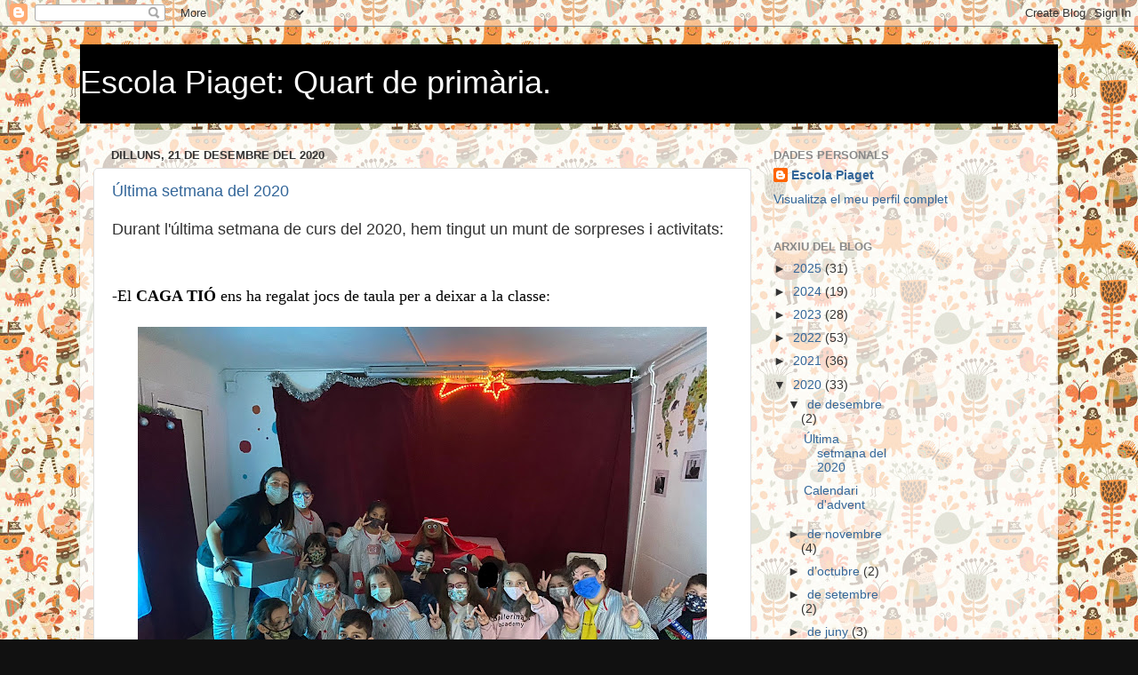

--- FILE ---
content_type: text/html; charset=UTF-8
request_url: https://escolapiagetquart.blogspot.com/2020/
body_size: 21686
content:
<!DOCTYPE html>
<html class='v2' dir='ltr' lang='ca'>
<head>
<link href='https://www.blogger.com/static/v1/widgets/335934321-css_bundle_v2.css' rel='stylesheet' type='text/css'/>
<meta content='width=1100' name='viewport'/>
<meta content='text/html; charset=UTF-8' http-equiv='Content-Type'/>
<meta content='blogger' name='generator'/>
<link href='https://escolapiagetquart.blogspot.com/favicon.ico' rel='icon' type='image/x-icon'/>
<link href='http://escolapiagetquart.blogspot.com/2020/' rel='canonical'/>
<link rel="alternate" type="application/atom+xml" title="Escola Piaget: Quart de primària. - Atom" href="https://escolapiagetquart.blogspot.com/feeds/posts/default" />
<link rel="alternate" type="application/rss+xml" title="Escola Piaget: Quart de primària. - RSS" href="https://escolapiagetquart.blogspot.com/feeds/posts/default?alt=rss" />
<link rel="service.post" type="application/atom+xml" title="Escola Piaget: Quart de primària. - Atom" href="https://www.blogger.com/feeds/3093956159318984884/posts/default" />
<!--Can't find substitution for tag [blog.ieCssRetrofitLinks]-->
<meta content='http://escolapiagetquart.blogspot.com/2020/' property='og:url'/>
<meta content='Escola Piaget: Quart de primària.' property='og:title'/>
<meta content='' property='og:description'/>
<title>Escola Piaget: Quart de primària.: 2020</title>
<style id='page-skin-1' type='text/css'><!--
/*-----------------------------------------------
Blogger Template Style
Name:     Picture Window
Designer: Blogger
URL:      www.blogger.com
----------------------------------------------- */
/* Content
----------------------------------------------- */
body {
font: normal normal 15px Arial, Tahoma, Helvetica, FreeSans, sans-serif;
color: #333333;
background: #111111 url(//1.bp.blogspot.com/-QwtxS8erqxY/YWBAAjNE2qI/AAAAAAAAIHY/xEXw4Nom4rkpX4dk3oyBxYIk6lyghgraACK4BGAYYCw/s100/images.jpg) repeat scroll top left;
}
html body .region-inner {
min-width: 0;
max-width: 100%;
width: auto;
}
.content-outer {
font-size: 90%;
}
a:link {
text-decoration:none;
color: #336699;
}
a:visited {
text-decoration:none;
color: #6699cc;
}
a:hover {
text-decoration:underline;
color: #33aaff;
}
.content-outer {
background: transparent none repeat scroll top left;
-moz-border-radius: 0;
-webkit-border-radius: 0;
-goog-ms-border-radius: 0;
border-radius: 0;
-moz-box-shadow: 0 0 0 rgba(0, 0, 0, .15);
-webkit-box-shadow: 0 0 0 rgba(0, 0, 0, .15);
-goog-ms-box-shadow: 0 0 0 rgba(0, 0, 0, .15);
box-shadow: 0 0 0 rgba(0, 0, 0, .15);
margin: 20px auto;
}
.content-inner {
padding: 0;
}
/* Header
----------------------------------------------- */
.header-outer {
background: #000000 none repeat-x scroll top left;
_background-image: none;
color: #ffffff;
-moz-border-radius: 0;
-webkit-border-radius: 0;
-goog-ms-border-radius: 0;
border-radius: 0;
}
.Header img, .Header #header-inner {
-moz-border-radius: 0;
-webkit-border-radius: 0;
-goog-ms-border-radius: 0;
border-radius: 0;
}
.header-inner .Header .titlewrapper,
.header-inner .Header .descriptionwrapper {
padding-left: 0;
padding-right: 0;
}
.Header h1 {
font: normal normal 36px Arial, Tahoma, Helvetica, FreeSans, sans-serif;
text-shadow: 1px 1px 3px rgba(0, 0, 0, 0.3);
}
.Header h1 a {
color: #ffffff;
}
.Header .description {
font-size: 130%;
}
/* Tabs
----------------------------------------------- */
.tabs-inner {
margin: .5em 20px 0;
padding: 0;
}
.tabs-inner .section {
margin: 0;
}
.tabs-inner .widget ul {
padding: 0;
background: #000000 none repeat scroll bottom;
-moz-border-radius: 0;
-webkit-border-radius: 0;
-goog-ms-border-radius: 0;
border-radius: 0;
}
.tabs-inner .widget li {
border: none;
}
.tabs-inner .widget li a {
display: inline-block;
padding: .5em 1em;
margin-right: .25em;
color: #ffffff;
font: normal normal 15px Arial, Tahoma, Helvetica, FreeSans, sans-serif;
-moz-border-radius: 10px 10px 0 0;
-webkit-border-top-left-radius: 10px;
-webkit-border-top-right-radius: 10px;
-goog-ms-border-radius: 10px 10px 0 0;
border-radius: 10px 10px 0 0;
background: transparent url(https://resources.blogblog.com/blogblog/data/1kt/transparent/black50.png) repeat scroll top left;
border-right: 1px solid #000000;
}
.tabs-inner .widget li:first-child a {
padding-left: 1.25em;
-moz-border-radius-topleft: 10px;
-moz-border-radius-bottomleft: 0;
-webkit-border-top-left-radius: 10px;
-webkit-border-bottom-left-radius: 0;
-goog-ms-border-top-left-radius: 10px;
-goog-ms-border-bottom-left-radius: 0;
border-top-left-radius: 10px;
border-bottom-left-radius: 0;
}
.tabs-inner .widget li.selected a,
.tabs-inner .widget li a:hover {
position: relative;
z-index: 1;
background: #000000 url(https://resources.blogblog.com/blogblog/data/1kt/transparent/white80.png) repeat scroll bottom;
color: #336699;
-moz-box-shadow: 0 0 3px rgba(0, 0, 0, .15);
-webkit-box-shadow: 0 0 3px rgba(0, 0, 0, .15);
-goog-ms-box-shadow: 0 0 3px rgba(0, 0, 0, .15);
box-shadow: 0 0 3px rgba(0, 0, 0, .15);
}
/* Headings
----------------------------------------------- */
h2 {
font: bold normal 13px Arial, Tahoma, Helvetica, FreeSans, sans-serif;
text-transform: uppercase;
color: #888888;
margin: .5em 0;
}
/* Main
----------------------------------------------- */
.main-outer {
background: transparent url(https://resources.blogblog.com/blogblog/data/1kt/transparent/white80.png) repeat scroll top left;
-moz-border-radius: 20px 20px 0 0;
-webkit-border-top-left-radius: 20px;
-webkit-border-top-right-radius: 20px;
-webkit-border-bottom-left-radius: 0;
-webkit-border-bottom-right-radius: 0;
-goog-ms-border-radius: 20px 20px 0 0;
border-radius: 20px 20px 0 0;
-moz-box-shadow: 0 1px 3px rgba(0, 0, 0, .15);
-webkit-box-shadow: 0 1px 3px rgba(0, 0, 0, .15);
-goog-ms-box-shadow: 0 1px 3px rgba(0, 0, 0, .15);
box-shadow: 0 1px 3px rgba(0, 0, 0, .15);
}
.main-inner {
padding: 15px 20px 20px;
}
.main-inner .column-center-inner {
padding: 0 0;
}
.main-inner .column-left-inner {
padding-left: 0;
}
.main-inner .column-right-inner {
padding-right: 0;
}
/* Posts
----------------------------------------------- */
h3.post-title {
margin: 0;
font: normal normal 18px Arial, Tahoma, Helvetica, FreeSans, sans-serif;
}
.comments h4 {
margin: 1em 0 0;
font: normal normal 18px Arial, Tahoma, Helvetica, FreeSans, sans-serif;
}
.date-header span {
color: #333333;
}
.post-outer {
background-color: #ffffff;
border: solid 1px #dddddd;
-moz-border-radius: 5px;
-webkit-border-radius: 5px;
border-radius: 5px;
-goog-ms-border-radius: 5px;
padding: 15px 20px;
margin: 0 -20px 20px;
}
.post-body {
line-height: 1.4;
font-size: 110%;
position: relative;
}
.post-header {
margin: 0 0 1.5em;
color: #999999;
line-height: 1.6;
}
.post-footer {
margin: .5em 0 0;
color: #999999;
line-height: 1.6;
}
#blog-pager {
font-size: 140%
}
#comments .comment-author {
padding-top: 1.5em;
border-top: dashed 1px #ccc;
border-top: dashed 1px rgba(128, 128, 128, .5);
background-position: 0 1.5em;
}
#comments .comment-author:first-child {
padding-top: 0;
border-top: none;
}
.avatar-image-container {
margin: .2em 0 0;
}
/* Comments
----------------------------------------------- */
.comments .comments-content .icon.blog-author {
background-repeat: no-repeat;
background-image: url([data-uri]);
}
.comments .comments-content .loadmore a {
border-top: 1px solid #33aaff;
border-bottom: 1px solid #33aaff;
}
.comments .continue {
border-top: 2px solid #33aaff;
}
/* Widgets
----------------------------------------------- */
.widget ul, .widget #ArchiveList ul.flat {
padding: 0;
list-style: none;
}
.widget ul li, .widget #ArchiveList ul.flat li {
border-top: dashed 1px #ccc;
border-top: dashed 1px rgba(128, 128, 128, .5);
}
.widget ul li:first-child, .widget #ArchiveList ul.flat li:first-child {
border-top: none;
}
.widget .post-body ul {
list-style: disc;
}
.widget .post-body ul li {
border: none;
}
/* Footer
----------------------------------------------- */
.footer-outer {
color:#cccccc;
background: transparent url(https://resources.blogblog.com/blogblog/data/1kt/transparent/black50.png) repeat scroll top left;
-moz-border-radius: 0 0 20px 20px;
-webkit-border-top-left-radius: 0;
-webkit-border-top-right-radius: 0;
-webkit-border-bottom-left-radius: 20px;
-webkit-border-bottom-right-radius: 20px;
-goog-ms-border-radius: 0 0 20px 20px;
border-radius: 0 0 20px 20px;
-moz-box-shadow: 0 1px 3px rgba(0, 0, 0, .15);
-webkit-box-shadow: 0 1px 3px rgba(0, 0, 0, .15);
-goog-ms-box-shadow: 0 1px 3px rgba(0, 0, 0, .15);
box-shadow: 0 1px 3px rgba(0, 0, 0, .15);
}
.footer-inner {
padding: 10px 20px 20px;
}
.footer-outer a {
color: #99ccee;
}
.footer-outer a:visited {
color: #77aaee;
}
.footer-outer a:hover {
color: #33aaff;
}
.footer-outer .widget h2 {
color: #aaaaaa;
}
/* Mobile
----------------------------------------------- */
html body.mobile {
height: auto;
}
html body.mobile {
min-height: 480px;
background-size: 100% auto;
}
.mobile .body-fauxcolumn-outer {
background: transparent none repeat scroll top left;
}
html .mobile .mobile-date-outer, html .mobile .blog-pager {
border-bottom: none;
background: transparent url(https://resources.blogblog.com/blogblog/data/1kt/transparent/white80.png) repeat scroll top left;
margin-bottom: 10px;
}
.mobile .date-outer {
background: transparent url(https://resources.blogblog.com/blogblog/data/1kt/transparent/white80.png) repeat scroll top left;
}
.mobile .header-outer, .mobile .main-outer,
.mobile .post-outer, .mobile .footer-outer {
-moz-border-radius: 0;
-webkit-border-radius: 0;
-goog-ms-border-radius: 0;
border-radius: 0;
}
.mobile .content-outer,
.mobile .main-outer,
.mobile .post-outer {
background: inherit;
border: none;
}
.mobile .content-outer {
font-size: 100%;
}
.mobile-link-button {
background-color: #336699;
}
.mobile-link-button a:link, .mobile-link-button a:visited {
color: #ffffff;
}
.mobile-index-contents {
color: #333333;
}
.mobile .tabs-inner .PageList .widget-content {
background: #000000 url(https://resources.blogblog.com/blogblog/data/1kt/transparent/white80.png) repeat scroll bottom;
color: #336699;
}
.mobile .tabs-inner .PageList .widget-content .pagelist-arrow {
border-left: 1px solid #000000;
}

--></style>
<style id='template-skin-1' type='text/css'><!--
body {
min-width: 1100px;
}
.content-outer, .content-fauxcolumn-outer, .region-inner {
min-width: 1100px;
max-width: 1100px;
_width: 1100px;
}
.main-inner .columns {
padding-left: 0;
padding-right: 330px;
}
.main-inner .fauxcolumn-center-outer {
left: 0;
right: 330px;
/* IE6 does not respect left and right together */
_width: expression(this.parentNode.offsetWidth -
parseInt("0") -
parseInt("330px") + 'px');
}
.main-inner .fauxcolumn-left-outer {
width: 0;
}
.main-inner .fauxcolumn-right-outer {
width: 330px;
}
.main-inner .column-left-outer {
width: 0;
right: 100%;
margin-left: -0;
}
.main-inner .column-right-outer {
width: 330px;
margin-right: -330px;
}
#layout {
min-width: 0;
}
#layout .content-outer {
min-width: 0;
width: 800px;
}
#layout .region-inner {
min-width: 0;
width: auto;
}
body#layout div.add_widget {
padding: 8px;
}
body#layout div.add_widget a {
margin-left: 32px;
}
--></style>
<style>
    body {background-image:url(\/\/1.bp.blogspot.com\/-QwtxS8erqxY\/YWBAAjNE2qI\/AAAAAAAAIHY\/xEXw4Nom4rkpX4dk3oyBxYIk6lyghgraACK4BGAYYCw\/s100\/images.jpg);}
    
@media (max-width: 200px) { body {background-image:url(\/\/1.bp.blogspot.com\/-QwtxS8erqxY\/YWBAAjNE2qI\/AAAAAAAAIHY\/xEXw4Nom4rkpX4dk3oyBxYIk6lyghgraACK4BGAYYCw\/w200\/images.jpg);}}
@media (max-width: 400px) and (min-width: 201px) { body {background-image:url(\/\/1.bp.blogspot.com\/-QwtxS8erqxY\/YWBAAjNE2qI\/AAAAAAAAIHY\/xEXw4Nom4rkpX4dk3oyBxYIk6lyghgraACK4BGAYYCw\/w400\/images.jpg);}}
@media (max-width: 800px) and (min-width: 401px) { body {background-image:url(\/\/1.bp.blogspot.com\/-QwtxS8erqxY\/YWBAAjNE2qI\/AAAAAAAAIHY\/xEXw4Nom4rkpX4dk3oyBxYIk6lyghgraACK4BGAYYCw\/w800\/images.jpg);}}
@media (max-width: 1200px) and (min-width: 801px) { body {background-image:url(\/\/1.bp.blogspot.com\/-QwtxS8erqxY\/YWBAAjNE2qI\/AAAAAAAAIHY\/xEXw4Nom4rkpX4dk3oyBxYIk6lyghgraACK4BGAYYCw\/w1200\/images.jpg);}}
/* Last tag covers anything over one higher than the previous max-size cap. */
@media (min-width: 1201px) { body {background-image:url(\/\/1.bp.blogspot.com\/-QwtxS8erqxY\/YWBAAjNE2qI\/AAAAAAAAIHY\/xEXw4Nom4rkpX4dk3oyBxYIk6lyghgraACK4BGAYYCw\/w1600\/images.jpg);}}
  </style>
<link href='https://www.blogger.com/dyn-css/authorization.css?targetBlogID=3093956159318984884&amp;zx=b9ff3a01-3576-428e-97f2-d1e291525c7d' media='none' onload='if(media!=&#39;all&#39;)media=&#39;all&#39;' rel='stylesheet'/><noscript><link href='https://www.blogger.com/dyn-css/authorization.css?targetBlogID=3093956159318984884&amp;zx=b9ff3a01-3576-428e-97f2-d1e291525c7d' rel='stylesheet'/></noscript>
<meta name='google-adsense-platform-account' content='ca-host-pub-1556223355139109'/>
<meta name='google-adsense-platform-domain' content='blogspot.com'/>

</head>
<body class='loading variant-open'>
<div class='navbar section' id='navbar' name='Barra de navegació'><div class='widget Navbar' data-version='1' id='Navbar1'><script type="text/javascript">
    function setAttributeOnload(object, attribute, val) {
      if(window.addEventListener) {
        window.addEventListener('load',
          function(){ object[attribute] = val; }, false);
      } else {
        window.attachEvent('onload', function(){ object[attribute] = val; });
      }
    }
  </script>
<div id="navbar-iframe-container"></div>
<script type="text/javascript" src="https://apis.google.com/js/platform.js"></script>
<script type="text/javascript">
      gapi.load("gapi.iframes:gapi.iframes.style.bubble", function() {
        if (gapi.iframes && gapi.iframes.getContext) {
          gapi.iframes.getContext().openChild({
              url: 'https://www.blogger.com/navbar/3093956159318984884?origin\x3dhttps://escolapiagetquart.blogspot.com',
              where: document.getElementById("navbar-iframe-container"),
              id: "navbar-iframe"
          });
        }
      });
    </script><script type="text/javascript">
(function() {
var script = document.createElement('script');
script.type = 'text/javascript';
script.src = '//pagead2.googlesyndication.com/pagead/js/google_top_exp.js';
var head = document.getElementsByTagName('head')[0];
if (head) {
head.appendChild(script);
}})();
</script>
</div></div>
<div class='body-fauxcolumns'>
<div class='fauxcolumn-outer body-fauxcolumn-outer'>
<div class='cap-top'>
<div class='cap-left'></div>
<div class='cap-right'></div>
</div>
<div class='fauxborder-left'>
<div class='fauxborder-right'></div>
<div class='fauxcolumn-inner'>
</div>
</div>
<div class='cap-bottom'>
<div class='cap-left'></div>
<div class='cap-right'></div>
</div>
</div>
</div>
<div class='content'>
<div class='content-fauxcolumns'>
<div class='fauxcolumn-outer content-fauxcolumn-outer'>
<div class='cap-top'>
<div class='cap-left'></div>
<div class='cap-right'></div>
</div>
<div class='fauxborder-left'>
<div class='fauxborder-right'></div>
<div class='fauxcolumn-inner'>
</div>
</div>
<div class='cap-bottom'>
<div class='cap-left'></div>
<div class='cap-right'></div>
</div>
</div>
</div>
<div class='content-outer'>
<div class='content-cap-top cap-top'>
<div class='cap-left'></div>
<div class='cap-right'></div>
</div>
<div class='fauxborder-left content-fauxborder-left'>
<div class='fauxborder-right content-fauxborder-right'></div>
<div class='content-inner'>
<header>
<div class='header-outer'>
<div class='header-cap-top cap-top'>
<div class='cap-left'></div>
<div class='cap-right'></div>
</div>
<div class='fauxborder-left header-fauxborder-left'>
<div class='fauxborder-right header-fauxborder-right'></div>
<div class='region-inner header-inner'>
<div class='header section' id='header' name='Capçalera'><div class='widget Header' data-version='1' id='Header1'>
<div id='header-inner'>
<div class='titlewrapper'>
<h1 class='title'>
<a href='https://escolapiagetquart.blogspot.com/'>
Escola Piaget: Quart de primària.
</a>
</h1>
</div>
<div class='descriptionwrapper'>
<p class='description'><span>
</span></p>
</div>
</div>
</div></div>
</div>
</div>
<div class='header-cap-bottom cap-bottom'>
<div class='cap-left'></div>
<div class='cap-right'></div>
</div>
</div>
</header>
<div class='tabs-outer'>
<div class='tabs-cap-top cap-top'>
<div class='cap-left'></div>
<div class='cap-right'></div>
</div>
<div class='fauxborder-left tabs-fauxborder-left'>
<div class='fauxborder-right tabs-fauxborder-right'></div>
<div class='region-inner tabs-inner'>
<div class='tabs no-items section' id='crosscol' name='Multicolumnes'></div>
<div class='tabs no-items section' id='crosscol-overflow' name='Cross-Column 2'></div>
</div>
</div>
<div class='tabs-cap-bottom cap-bottom'>
<div class='cap-left'></div>
<div class='cap-right'></div>
</div>
</div>
<div class='main-outer'>
<div class='main-cap-top cap-top'>
<div class='cap-left'></div>
<div class='cap-right'></div>
</div>
<div class='fauxborder-left main-fauxborder-left'>
<div class='fauxborder-right main-fauxborder-right'></div>
<div class='region-inner main-inner'>
<div class='columns fauxcolumns'>
<div class='fauxcolumn-outer fauxcolumn-center-outer'>
<div class='cap-top'>
<div class='cap-left'></div>
<div class='cap-right'></div>
</div>
<div class='fauxborder-left'>
<div class='fauxborder-right'></div>
<div class='fauxcolumn-inner'>
</div>
</div>
<div class='cap-bottom'>
<div class='cap-left'></div>
<div class='cap-right'></div>
</div>
</div>
<div class='fauxcolumn-outer fauxcolumn-left-outer'>
<div class='cap-top'>
<div class='cap-left'></div>
<div class='cap-right'></div>
</div>
<div class='fauxborder-left'>
<div class='fauxborder-right'></div>
<div class='fauxcolumn-inner'>
</div>
</div>
<div class='cap-bottom'>
<div class='cap-left'></div>
<div class='cap-right'></div>
</div>
</div>
<div class='fauxcolumn-outer fauxcolumn-right-outer'>
<div class='cap-top'>
<div class='cap-left'></div>
<div class='cap-right'></div>
</div>
<div class='fauxborder-left'>
<div class='fauxborder-right'></div>
<div class='fauxcolumn-inner'>
</div>
</div>
<div class='cap-bottom'>
<div class='cap-left'></div>
<div class='cap-right'></div>
</div>
</div>
<!-- corrects IE6 width calculation -->
<div class='columns-inner'>
<div class='column-center-outer'>
<div class='column-center-inner'>
<div class='main section' id='main' name='Principal'><div class='widget Blog' data-version='1' id='Blog1'>
<div class='blog-posts hfeed'>

          <div class="date-outer">
        
<h2 class='date-header'><span>dilluns, 21 de desembre del 2020</span></h2>

          <div class="date-posts">
        
<div class='post-outer'>
<div class='post hentry uncustomized-post-template' itemprop='blogPost' itemscope='itemscope' itemtype='http://schema.org/BlogPosting'>
<meta content='https://blogger.googleusercontent.com/img/b/R29vZ2xl/AVvXsEjs1YGdMn3tqphHfTkV23m6EF2-DaVxNDshY7tjjHGPL0pmQK4_K6BRBebMpKUyvUyfndjBhme-uW2TfT19LmWC5jKaDnX11EQGYu8X3FFb24ygj6NdMO-oWbdtfAG9L5cllVmMdrbXZMo/w640-h480/IMG-20201216-WA0008_LI.jpg' itemprop='image_url'/>
<meta content='3093956159318984884' itemprop='blogId'/>
<meta content='1163807089862324905' itemprop='postId'/>
<a name='1163807089862324905'></a>
<h3 class='post-title entry-title' itemprop='name'>
<a href='https://escolapiagetquart.blogspot.com/2020/12/ultima-setmana-del-2020.html'>Última setmana del 2020</a>
</h3>
<div class='post-header'>
<div class='post-header-line-1'></div>
</div>
<div class='post-body entry-content' id='post-body-1163807089862324905' itemprop='description articleBody'>
<div><span style="font-size: large;">Durant l'última setmana de curs del 2020, hem tingut un munt de sorpreses i activitats:</span></div><div><span style="font-size: large;"></span><br /></div><div><span style="font-size: large;"></span><br /></div><div><span style="-webkit-text-stroke-width: 0px; background-color: white; color: black; display: inline !important; float: none; font-family: Times New Roman; font-style: normal; font-variant: normal; font-weight: 400; letter-spacing: normal; orphans: 2; text-align: left; text-decoration: none; text-indent: 0px; text-transform: none; white-space: normal; word-spacing: 0px;"><span style="font-size: large;">-El <b>CAGA TIÓ</b> ens ha regalat jocs de taula per a deixar a la classe:</span></span><b></b><i></i><u></u><sub></sub><sup></sup><strike></strike><br /></div><div><div class="separator" style="clear: both; text-align: center;"><a href="https://blogger.googleusercontent.com/img/b/R29vZ2xl/AVvXsEjs1YGdMn3tqphHfTkV23m6EF2-DaVxNDshY7tjjHGPL0pmQK4_K6BRBebMpKUyvUyfndjBhme-uW2TfT19LmWC5jKaDnX11EQGYu8X3FFb24ygj6NdMO-oWbdtfAG9L5cllVmMdrbXZMo/s1600/IMG-20201216-WA0008_LI.jpg" imageanchor="1" style="margin-left: 1em; margin-right: 1em;"></a><div class="separator" style="clear: both; text-align: center;"><span style="font-size: large;"><a href="https://blogger.googleusercontent.com/img/b/R29vZ2xl/AVvXsEjs1YGdMn3tqphHfTkV23m6EF2-DaVxNDshY7tjjHGPL0pmQK4_K6BRBebMpKUyvUyfndjBhme-uW2TfT19LmWC5jKaDnX11EQGYu8X3FFb24ygj6NdMO-oWbdtfAG9L5cllVmMdrbXZMo/s1600/IMG-20201216-WA0008_LI.jpg" imageanchor="1" style="margin-left: 1em; margin-right: 1em;"><img border="0" data-original-height="1200" data-original-width="1600" height="480" src="https://blogger.googleusercontent.com/img/b/R29vZ2xl/AVvXsEjs1YGdMn3tqphHfTkV23m6EF2-DaVxNDshY7tjjHGPL0pmQK4_K6BRBebMpKUyvUyfndjBhme-uW2TfT19LmWC5jKaDnX11EQGYu8X3FFb24ygj6NdMO-oWbdtfAG9L5cllVmMdrbXZMo/w640-h480/IMG-20201216-WA0008_LI.jpg" width="640" /></a><a href="https://blogger.googleusercontent.com/img/b/R29vZ2xl/AVvXsEgQC0bbtjULBwy4CpX6G4pRhHW-4uaGHv8hxuNceImAtcfSMqvmByPbylCGRmupAZS6bayDz-cWs0tlBZABvPiYX_VHL8smBtmX6nOTTmRxJ5TtZdQGOUNJ5YP96kTw_SbJMQTDd9cU3hU/s1600/IMG-20201216-WA0009.jpg" imageanchor="1" style="margin-left: 1em; margin-right: 1em;"><img border="0" data-original-height="1200" data-original-width="1600" height="480" src="https://blogger.googleusercontent.com/img/b/R29vZ2xl/AVvXsEgQC0bbtjULBwy4CpX6G4pRhHW-4uaGHv8hxuNceImAtcfSMqvmByPbylCGRmupAZS6bayDz-cWs0tlBZABvPiYX_VHL8smBtmX6nOTTmRxJ5TtZdQGOUNJ5YP96kTw_SbJMQTDd9cU3hU/w640-h480/IMG-20201216-WA0009.jpg" width="640" /></a></span><div class="separator" style="clear: both; text-align: center;"><a href="https://blogger.googleusercontent.com/img/b/R29vZ2xl/AVvXsEgQC0bbtjULBwy4CpX6G4pRhHW-4uaGHv8hxuNceImAtcfSMqvmByPbylCGRmupAZS6bayDz-cWs0tlBZABvPiYX_VHL8smBtmX6nOTTmRxJ5TtZdQGOUNJ5YP96kTw_SbJMQTDd9cU3hU/s1600/IMG-20201216-WA0009.jpg" imageanchor="1" style="margin-left: 1em; margin-right: 1em;"></a><a href="https://blogger.googleusercontent.com/img/b/R29vZ2xl/AVvXsEjxDl6CZKTSv55KPMeffHgcCvmORCCLsb1eBf48KZJ9hrzt7p8Xv8wz0R2HQD4R7shSnXdfh19Pm3OPxaPxUjvYOqgbr0Hts4wUk3rjNbeH9bLFIwuJcm2XKvw7iYukbzh_-WTri8eZpEk/s1600/IMG-20201216-WA0011.jpg" imageanchor="1" style="margin-left: 1em; margin-right: 1em;"><span style="font-size: large;"><img border="0" data-original-height="1200" data-original-width="1600" height="480" src="https://blogger.googleusercontent.com/img/b/R29vZ2xl/AVvXsEjxDl6CZKTSv55KPMeffHgcCvmORCCLsb1eBf48KZJ9hrzt7p8Xv8wz0R2HQD4R7shSnXdfh19Pm3OPxaPxUjvYOqgbr0Hts4wUk3rjNbeH9bLFIwuJcm2XKvw7iYukbzh_-WTri8eZpEk/w640-h480/IMG-20201216-WA0011.jpg" width="640" /></span></a></div></div></div><span style="font-size: large;"><br /></span></div><div><span style="font-size: large;">Hem entregat les cartes al <b>PARE NOEL i als REIS MAGS</b></span></div><div><div class="separator" style="clear: both; text-align: center;"><a href="https://blogger.googleusercontent.com/img/b/R29vZ2xl/AVvXsEi6T3CMWf5XKjPjbta8OWQQUj5PbVmfk437Om1-Fdln2eO-H-SSb0A-w-vkPnpMlrMpO4BH_-KIy-SFY1PzbgVGcn0NHOYguV8P8RKes7zJ1VGl8ACmRjUmgqj449vcpc7M43Up8OyMev4/s2000/IMG-20201216-WA0049.jpg" imageanchor="1" style="margin-left: 1em; margin-right: 1em;"><span style="font-size: large;"><img border="0" data-original-height="1500" data-original-width="2000" height="480" src="https://blogger.googleusercontent.com/img/b/R29vZ2xl/AVvXsEi6T3CMWf5XKjPjbta8OWQQUj5PbVmfk437Om1-Fdln2eO-H-SSb0A-w-vkPnpMlrMpO4BH_-KIy-SFY1PzbgVGcn0NHOYguV8P8RKes7zJ1VGl8ACmRjUmgqj449vcpc7M43Up8OyMev4/w640-h480/IMG-20201216-WA0049.jpg" width="640" /></span></a></div></div><div><div class="separator" style="clear: both; text-align: center;"><a href="https://blogger.googleusercontent.com/img/b/R29vZ2xl/AVvXsEh-mk5r0v62yM-b_8qYfW34uREUmedNcmSbURSBDBkh-gukOrOp5bg55iaIuzF3qMqG05U02nw4NWdp1tRrwxyK6TMJmD5pNyHibTDyV8VVh6k57H7q-qdvwqNzU-_0H4cBFIt_WrkV1jo/s1024/IMG-20201216-WA0083.jpg" imageanchor="1" style="margin-left: 1em; margin-right: 1em;"><span style="font-size: large;"><img border="0" data-original-height="768" data-original-width="1024" height="480" src="https://blogger.googleusercontent.com/img/b/R29vZ2xl/AVvXsEh-mk5r0v62yM-b_8qYfW34uREUmedNcmSbURSBDBkh-gukOrOp5bg55iaIuzF3qMqG05U02nw4NWdp1tRrwxyK6TMJmD5pNyHibTDyV8VVh6k57H7q-qdvwqNzU-_0H4cBFIt_WrkV1jo/w640-h480/IMG-20201216-WA0083.jpg" width="640" /></span></a></div><span style="font-size: large;"></span><br /></div><div><span style="font-size: large;">Hem participat en diverses activitats per a <b>LA MARATÓ</b> com el "pinta </span><span style="font-size: large;">cares"</span></div><div><span style="font-size: large;"></span><br /></div><div><div class="separator" style="clear: both; text-align: center;"><a href="https://blogger.googleusercontent.com/img/b/R29vZ2xl/AVvXsEgOg50asPrWsJudf-QRmbt3LAIK19gXuaFsJ5w8QsPFd3JlXbxi9WboTvK0XA-dEG4Ng3eiWzYbOCfEPuKLf1fR5_XVXD64axL5WcoLfMsYPj1dYUbed9JOllXwKYuVSS53wa78jyrzZUI/s2048/IMG_20201210_161529.jpg" imageanchor="1" style="margin-left: 1em; margin-right: 1em;"><span style="font-size: large;"><img border="0" data-original-height="1536" data-original-width="2048" height="480" src="https://blogger.googleusercontent.com/img/b/R29vZ2xl/AVvXsEgOg50asPrWsJudf-QRmbt3LAIK19gXuaFsJ5w8QsPFd3JlXbxi9WboTvK0XA-dEG4Ng3eiWzYbOCfEPuKLf1fR5_XVXD64axL5WcoLfMsYPj1dYUbed9JOllXwKYuVSS53wa78jyrzZUI/w640-h480/IMG_20201210_161529.jpg" width="640" /></span></a><div class="separator" style="clear: both; text-align: center;"><a href="https://blogger.googleusercontent.com/img/b/R29vZ2xl/AVvXsEgOg50asPrWsJudf-QRmbt3LAIK19gXuaFsJ5w8QsPFd3JlXbxi9WboTvK0XA-dEG4Ng3eiWzYbOCfEPuKLf1fR5_XVXD64axL5WcoLfMsYPj1dYUbed9JOllXwKYuVSS53wa78jyrzZUI/s2048/IMG_20201210_161529.jpg" imageanchor="1" style="margin-left: 1em; margin-right: 1em;"></a><a href="https://blogger.googleusercontent.com/img/b/R29vZ2xl/AVvXsEjrg-36re1xnIwd2eCr3U6wGgLMGw4fUQAviu51737XdHRlaEXYVLT8_EFISfqPejXoyZuytGeciEXY2-bJkWG_AvQ9UE5nxajx5eKa6Jp9FPTNm4CqPLrv-aW1vJZvcAHC7bpN_qyrz60/s2048/IMG_20201210_163300.jpg" imageanchor="1" style="margin-left: 1em; margin-right: 1em;"><span style="font-size: large;"><img border="0" data-original-height="1536" data-original-width="2048" height="480" src="https://blogger.googleusercontent.com/img/b/R29vZ2xl/AVvXsEjrg-36re1xnIwd2eCr3U6wGgLMGw4fUQAviu51737XdHRlaEXYVLT8_EFISfqPejXoyZuytGeciEXY2-bJkWG_AvQ9UE5nxajx5eKa6Jp9FPTNm4CqPLrv-aW1vJZvcAHC7bpN_qyrz60/w640-h480/IMG_20201210_163300.jpg" width="640" /></span></a></div></div><span style="font-size: large;"></span><br /><div class="separator" style="clear: both; text-align: center;"><a href="https://blogger.googleusercontent.com/img/b/R29vZ2xl/AVvXsEhOqUuZAfhc4XJYh6IXQxkR1QkJtZy6iDxuk1AaCthKsVBzo66cI-wBretR3Yt1GF7WD71Nc3KtmJYY7lsGA27xemXx3Fl6-roPgWKqLwsC_xru6eg0nS0kkQtak0Zctk1AiFyW1dP72Sw/s2048/IMG_20201210_163354.jpg" imageanchor="1" style="margin-left: 1em; margin-right: 1em;"><span style="font-size: large;"><img border="0" data-original-height="1536" data-original-width="2048" height="480" src="https://blogger.googleusercontent.com/img/b/R29vZ2xl/AVvXsEhOqUuZAfhc4XJYh6IXQxkR1QkJtZy6iDxuk1AaCthKsVBzo66cI-wBretR3Yt1GF7WD71Nc3KtmJYY7lsGA27xemXx3Fl6-roPgWKqLwsC_xru6eg0nS0kkQtak0Zctk1AiFyW1dP72Sw/w640-h480/IMG_20201210_163354.jpg" width="640" /></span></a></div></div><div><span style="font-size: large;"></span><br /></div><div><span style="font-size: large;"></span><br /></div><div><span style="font-size: large;">Hem recol&#183;lectat una caixa plena d'aliments per a donar al <b>BANC D'ALIMENTS</b></span><br /></div><b></b><span style="font-size: large;"></span><br /><div class="separator" style="clear: both; text-align: center;"><a href="https://blogger.googleusercontent.com/img/b/R29vZ2xl/AVvXsEjVym96If-865DRlQrJNv3NEJXa7NB1VLrjiffl0_DAIzBWNMr9FS_uYG0uTAPNocXuY-kU3mGo_k3nnFivgPFTBydhNuMsq1ElHjZZj31zAlRkYrDDle6V8nMIg976imrO7pB_SpzCyxc/s2048/IMG_20201216_151728.jpg" imageanchor="1" style="margin-left: 1em; margin-right: 1em;"><span style="font-size: large;"><img border="0" data-original-height="2048" data-original-width="1536" height="640" src="https://blogger.googleusercontent.com/img/b/R29vZ2xl/AVvXsEjVym96If-865DRlQrJNv3NEJXa7NB1VLrjiffl0_DAIzBWNMr9FS_uYG0uTAPNocXuY-kU3mGo_k3nnFivgPFTBydhNuMsq1ElHjZZj31zAlRkYrDDle6V8nMIg976imrO7pB_SpzCyxc/w480-h640/IMG_20201216_151728.jpg" width="480" /></span></a></div><div class="separator" style="clear: both; text-align: center;"><a href="https://blogger.googleusercontent.com/img/b/R29vZ2xl/AVvXsEgHRhsmcRI441hiM1yjbTF5S8jRW7uWDETXs8V2cTAr7GrVS5iCEg60Fn2NRkjiOl35eEZe5smVpyg0TW34W-IiTFrFhFiNicAVDij2noeYbQFCP5IJ20dPcMfViys99z3AsI1p5sUgkrA/s2048/IMG_20201216_151838_LI.jpg" imageanchor="1" style="margin-left: 1em; margin-right: 1em;"><span style="font-size: large;"><img border="0" data-original-height="1536" data-original-width="2048" height="480" src="https://blogger.googleusercontent.com/img/b/R29vZ2xl/AVvXsEgHRhsmcRI441hiM1yjbTF5S8jRW7uWDETXs8V2cTAr7GrVS5iCEg60Fn2NRkjiOl35eEZe5smVpyg0TW34W-IiTFrFhFiNicAVDij2noeYbQFCP5IJ20dPcMfViys99z3AsI1p5sUgkrA/w640-h480/IMG_20201216_151838_LI.jpg" width="640" /></span></a></div><span style="font-size: large;"></span><br /><div class="separator" style="clear: both; text-align: center;"><span style="font-size: large;"></span><br /></div><span style="font-size: large;"></span><br /><div class="separator" style="clear: both; text-align: center;"><span style="color: #000120;"></span><div style="-webkit-text-stroke-width: 0px; color: black; font-family: Times New Roman; font-style: normal; font-variant: normal; font-weight: 400; letter-spacing: normal; orphans: 2; text-align: left; text-decoration: none; text-indent: 0px; text-transform: none; white-space: normal; word-spacing: 0px;"><span style="font-size: large;"></span><br /></div><div style="-webkit-text-stroke-width: 0px; color: black; font-family: Times New Roman; font-style: normal; font-variant: normal; font-weight: 400; letter-spacing: normal; orphans: 2; text-align: left; text-decoration: none; text-indent: 0px; text-transform: none; white-space: normal; word-spacing: 0px;"><span style="font-size: large;">Hem celebrat <b>L'AMIC INVISIBLE</b></span></div><div style="-webkit-text-stroke-width: 0px; color: black; font-family: Times New Roman; font-style: normal; font-variant: normal; font-weight: 400; letter-spacing: normal; orphans: 2; text-align: left; text-decoration: none; text-indent: 0px; text-transform: none; white-space: normal; word-spacing: 0px;"><b></b><span style="font-size: large;"></span><br /><a href="https://blogger.googleusercontent.com/img/b/R29vZ2xl/AVvXsEhKE5c1Hd5RDKtfVM7YUMBNPdGVqJ-dmheZW61bLDpqqPE1YFZKyD4Z2lJUNiE_WVW21S2CKGc1zM3vt0nraMA0ze7HSGCRTmkujgz5ZPn0-OpDizSnwUoMYWUntHTimpw-WZLooD-Je0w/s1217/amic+invisible+1.jpg" imageanchor="1" style="margin-left: 1em; margin-right: 1em;"><span style="font-size: large;"><img border="0" data-original-height="818" data-original-width="1217" height="430" src="https://blogger.googleusercontent.com/img/b/R29vZ2xl/AVvXsEhKE5c1Hd5RDKtfVM7YUMBNPdGVqJ-dmheZW61bLDpqqPE1YFZKyD4Z2lJUNiE_WVW21S2CKGc1zM3vt0nraMA0ze7HSGCRTmkujgz5ZPn0-OpDizSnwUoMYWUntHTimpw-WZLooD-Je0w/w640-h430/amic+invisible+1.jpg" width="640" /></span></a></div></div><span style="font-size: large;"></span><br /><div class="separator" style="clear: both; text-align: center;"><a href="https://blogger.googleusercontent.com/img/b/R29vZ2xl/AVvXsEiuY1QThLPHX8a1-Rrh0Q3tvUM36pyhTZm1wf9TZSY7rrUrcUFCFAvSavxmTh_olNEmPIz6Wvix0uEVtT_qPcN537uaGFQNyRp4HPJHmUOm-Zv92ZMUKX1vbIi15tKHITuCVfB1ypOicrQ/s905/amic+invisible+2.jpg" imageanchor="1" style="margin-left: 1em; margin-right: 1em;"><span style="font-size: large;"><img border="0" data-original-height="804" data-original-width="905" height="568" src="https://blogger.googleusercontent.com/img/b/R29vZ2xl/AVvXsEiuY1QThLPHX8a1-Rrh0Q3tvUM36pyhTZm1wf9TZSY7rrUrcUFCFAvSavxmTh_olNEmPIz6Wvix0uEVtT_qPcN537uaGFQNyRp4HPJHmUOm-Zv92ZMUKX1vbIi15tKHITuCVfB1ypOicrQ/w640-h568/amic+invisible+2.jpg" width="640" /></span></a></div><span style="font-size: large;"></span><br /><div><span style="font-size: large;"></span><br /></div><div><span style="font-size: large;">I fins aquí, el primer trimestre... ens mereixem descansar molt i recarregar bé les piles!!&nbsp;</span></div><div><span style="font-size: large;"><br /></span></div><div><span style="font-size: x-large;">BON NADAL A TOTS!</span></div>
<div style='clear: both;'></div>
</div>
<div class='post-footer'>
<div class='post-footer-line post-footer-line-1'>
<span class='post-author vcard'>
Publicat per
<span class='fn' itemprop='author' itemscope='itemscope' itemtype='http://schema.org/Person'>
<meta content='https://www.blogger.com/profile/10096915318660399690' itemprop='url'/>
<a class='g-profile' href='https://www.blogger.com/profile/10096915318660399690' rel='author' title='author profile'>
<span itemprop='name'>Escola Piaget</span>
</a>
</span>
</span>
<span class='post-timestamp'>
a
<meta content='http://escolapiagetquart.blogspot.com/2020/12/ultima-setmana-del-2020.html' itemprop='url'/>
<a class='timestamp-link' href='https://escolapiagetquart.blogspot.com/2020/12/ultima-setmana-del-2020.html' rel='bookmark' title='permanent link'><abbr class='published' itemprop='datePublished' title='2020-12-21T02:28:00-08:00'>2:28</abbr></a>
</span>
<span class='post-comment-link'>
</span>
<span class='post-icons'>
<span class='item-control blog-admin pid-868231970'>
<a href='https://www.blogger.com/post-edit.g?blogID=3093956159318984884&postID=1163807089862324905&from=pencil' title='Modificar el missatge'>
<img alt='' class='icon-action' height='18' src='https://resources.blogblog.com/img/icon18_edit_allbkg.gif' width='18'/>
</a>
</span>
</span>
<div class='post-share-buttons goog-inline-block'>
<a class='goog-inline-block share-button sb-email' href='https://www.blogger.com/share-post.g?blogID=3093956159318984884&postID=1163807089862324905&target=email' target='_blank' title='Envia per correu electrònic'><span class='share-button-link-text'>Envia per correu electrònic</span></a><a class='goog-inline-block share-button sb-blog' href='https://www.blogger.com/share-post.g?blogID=3093956159318984884&postID=1163807089862324905&target=blog' onclick='window.open(this.href, "_blank", "height=270,width=475"); return false;' target='_blank' title='BlogThis!'><span class='share-button-link-text'>BlogThis!</span></a><a class='goog-inline-block share-button sb-twitter' href='https://www.blogger.com/share-post.g?blogID=3093956159318984884&postID=1163807089862324905&target=twitter' target='_blank' title='Comparteix a X'><span class='share-button-link-text'>Comparteix a X</span></a><a class='goog-inline-block share-button sb-facebook' href='https://www.blogger.com/share-post.g?blogID=3093956159318984884&postID=1163807089862324905&target=facebook' onclick='window.open(this.href, "_blank", "height=430,width=640"); return false;' target='_blank' title='Comparteix a Facebook'><span class='share-button-link-text'>Comparteix a Facebook</span></a><a class='goog-inline-block share-button sb-pinterest' href='https://www.blogger.com/share-post.g?blogID=3093956159318984884&postID=1163807089862324905&target=pinterest' target='_blank' title='Comparteix a Pinterest'><span class='share-button-link-text'>Comparteix a Pinterest</span></a>
</div>
</div>
<div class='post-footer-line post-footer-line-2'>
<span class='post-labels'>
</span>
</div>
<div class='post-footer-line post-footer-line-3'>
<span class='post-location'>
</span>
</div>
</div>
</div>
</div>

          </div></div>
        

          <div class="date-outer">
        
<h2 class='date-header'><span>diumenge, 20 de desembre del 2020</span></h2>

          <div class="date-posts">
        
<div class='post-outer'>
<div class='post hentry uncustomized-post-template' itemprop='blogPost' itemscope='itemscope' itemtype='http://schema.org/BlogPosting'>
<meta content='https://blogger.googleusercontent.com/img/b/R29vZ2xl/AVvXsEiKy-kkAjnflROT8O9mcpnS39SX8tssTOaAf8C423OU65iCKwGEfaUx51UjwOTvvbaAI-yZWP67uo1JFkWdlaRrI2EVqYV7aMFI_7zZjmDVtWR84hxD8i3dyyV_X90Fo5-LDcbWggWYvEY/w480-h640/IMG_20201201_165302.jpg' itemprop='image_url'/>
<meta content='3093956159318984884' itemprop='blogId'/>
<meta content='4337974412570559738' itemprop='postId'/>
<a name='4337974412570559738'></a>
<h3 class='post-title entry-title' itemprop='name'>
<a href='https://escolapiagetquart.blogspot.com/2020/12/calendari-dadvent.html'>Calendari d'advent</a>
</h3>
<div class='post-header'>
<div class='post-header-line-1'></div>
</div>
<div class='post-body entry-content' id='post-body-4337974412570559738' itemprop='description articleBody'>
<div><span style="font-size: large;">Ja hem obert tots els mitjons del nostre calendari d'advent. Ara us ensenyarem alguns detalls i regals que portaven. Ha estat un mes ple de sorpreses i il&#183;lusió!&nbsp;</span></div><div><span style="font-size: large;"></span><br /></div><div><span style="font-size: large;">La Tatiana ens ha preparat una figura de papiroflèxia:</span></div><div class="separator" style="clear: both; text-align: center;"><a href="https://blogger.googleusercontent.com/img/b/R29vZ2xl/AVvXsEiKy-kkAjnflROT8O9mcpnS39SX8tssTOaAf8C423OU65iCKwGEfaUx51UjwOTvvbaAI-yZWP67uo1JFkWdlaRrI2EVqYV7aMFI_7zZjmDVtWR84hxD8i3dyyV_X90Fo5-LDcbWggWYvEY/s2048/IMG_20201201_165302.jpg" style="margin-left: 1em; margin-right: 1em;"><span style="font-size: large;"><img border="0" data-original-height="2048" data-original-width="1536" height="640" src="https://blogger.googleusercontent.com/img/b/R29vZ2xl/AVvXsEiKy-kkAjnflROT8O9mcpnS39SX8tssTOaAf8C423OU65iCKwGEfaUx51UjwOTvvbaAI-yZWP67uo1JFkWdlaRrI2EVqYV7aMFI_7zZjmDVtWR84hxD8i3dyyV_X90Fo5-LDcbWggWYvEY/w480-h640/IMG_20201201_165302.jpg" width="480" /></span></a></div><div><span style="font-size: large;"></span><br /></div><div><span style="font-size: large;">La Ivet ens ha dedicat una cançó:</span></div><div class="separator" style="clear: both; text-align: center;"><div class="separator" style="clear: both; text-align: center;"><a href="https://blogger.googleusercontent.com/img/b/R29vZ2xl/AVvXsEgop6r_yE4zgtSBVqYEyypMC50wFwnAIWF5iB3YkzxdQxIh65Y5a7fe3Z9ZMpqwwkhP1YqrRIZ54R2GrFckZvZKialbhHIrt8DBbp71sHVgiX0Kt7JW5lqW1GZ8eaqwv9K1q7C39tEagsA/s452/xx.jpg" style="margin-left: 1em; margin-right: 1em;"><span style="font-size: large;"><img border="0" data-original-height="2048" data-original-width="1536" height="400" src="https://blogger.googleusercontent.com/img/b/R29vZ2xl/AVvXsEgI1HFl0SAphi5fc_wwS_OJTbCurG_un1MK-CjVax9C98WTK7uxcUv8aUcLyPVGHThG2D9fMpfBjoffw0s1aj1TIjRxfAtJ_FR4SdB0AAPcRhqRiTVLwDmNnqAfPK8DEcOTaGvYn7Nwm6A/w300-h400/IMG_20201203_120934.jpg" width="300" /></span><img border="0" data-original-height="452" data-original-width="444" height="320" src="https://blogger.googleusercontent.com/img/b/R29vZ2xl/AVvXsEgop6r_yE4zgtSBVqYEyypMC50wFwnAIWF5iB3YkzxdQxIh65Y5a7fe3Z9ZMpqwwkhP1YqrRIZ54R2GrFckZvZKialbhHIrt8DBbp71sHVgiX0Kt7JW5lqW1GZ8eaqwv9K1q7C39tEagsA/s320/xx.jpg" /></a></div><a href="https://blogger.googleusercontent.com/img/b/R29vZ2xl/AVvXsEgI1HFl0SAphi5fc_wwS_OJTbCurG_un1MK-CjVax9C98WTK7uxcUv8aUcLyPVGHThG2D9fMpfBjoffw0s1aj1TIjRxfAtJ_FR4SdB0AAPcRhqRiTVLwDmNnqAfPK8DEcOTaGvYn7Nwm6A/s2048/IMG_20201203_120934.jpg" style="margin-left: 1em; margin-right: 1em;"></a></div><br /><div><span style="font-size: large;"></span><br /></div><div><span style="font-size: large;">La Blanca ens ha preparat un repte grupal que hem realitzar al pati</span></div><div class="separator" style="clear: both; text-align: center;"><a href="https://blogger.googleusercontent.com/img/b/R29vZ2xl/AVvXsEhSkgLRJQPEPLfRvKNG6XXYHFHFKA_AQM962dYyNWPvb6WPmr_22QnvVMkoPxDgdxdYrE_pa-kw5x8__xynYpkGg25WhH8Puvon7GWr9w_qLXYmpxyGBZLmq-lR1P54f4jw0kvhEewZInA/s2048/IMG_20201203_121025.jpg" style="margin-left: 1em; margin-right: 1em;"><span style="font-size: large;"><img border="0" data-original-height="2048" data-original-width="1536" height="640" src="https://blogger.googleusercontent.com/img/b/R29vZ2xl/AVvXsEhSkgLRJQPEPLfRvKNG6XXYHFHFKA_AQM962dYyNWPvb6WPmr_22QnvVMkoPxDgdxdYrE_pa-kw5x8__xynYpkGg25WhH8Puvon7GWr9w_qLXYmpxyGBZLmq-lR1P54f4jw0kvhEewZInA/w480-h640/IMG_20201203_121025.jpg" width="480" /></span></a></div><div class="separator" style="clear: both; text-align: center;"><span style="font-size: large;"></span><br /></div><span style="font-size: large;">La Noa ens ha regalat un "val per..." que podem utilitzar al llarg d'aquest curs:</span><br /><div class="separator" style="clear: both; text-align: center;"><a href="https://blogger.googleusercontent.com/img/b/R29vZ2xl/AVvXsEgFCMHjzNElRLif-27C8hzU0sAYx8QN7IhOtDHL8tBRsbBtt1OAKdMWD4H_uCSkbCvPpzqW0jMvMhpe-LGlQN8wYzFW3cmy1SzNNMzY66DeYaq9yCgPMttwRB8QNrbgPWblA_SF2v6ge2U/s2048/IMG_20201204_160215.jpg" style="margin-left: 1em; margin-right: 1em;"><span style="font-size: large;"><img border="0" data-original-height="2048" data-original-width="1536" height="640" src="https://blogger.googleusercontent.com/img/b/R29vZ2xl/AVvXsEgFCMHjzNElRLif-27C8hzU0sAYx8QN7IhOtDHL8tBRsbBtt1OAKdMWD4H_uCSkbCvPpzqW0jMvMhpe-LGlQN8wYzFW3cmy1SzNNMzY66DeYaq9yCgPMttwRB8QNrbgPWblA_SF2v6ge2U/w480-h640/IMG_20201204_160215.jpg" width="480" /></span></a></div><span style="font-size: large;"></span><br /><div class="separator" style="clear: both; text-align: center;"><span style="font-size: large;">El Dani ens ha dibuixat en forma de caricatura:</span></div><span style="font-size: large;"></span><br /><div class="separator" style="clear: both; text-align: center;"><a href="https://blogger.googleusercontent.com/img/b/R29vZ2xl/AVvXsEgG35TxmyMdKuwUXUSpPQLGkr8-2DEddmz_LSxbr9X1oQfxUVYAa87XAV_zcAtIubaNqB6KA2V4N96KSKIwPobfaKlhoAm3Cre-Z6Hmf_00Koq-gRUb6sP7E8m_IHbcRaolRuOGa8GJRyc/s2048/IMG_20201204_161602.jpg" style="margin-left: 1em; margin-right: 1em;"></a><span style="font-size: large;"><a href="https://blogger.googleusercontent.com/img/b/R29vZ2xl/AVvXsEhcgWitLbeOWRp7DugHfwjnPr0sIuCYAfDuHMyQizqTaXHmfGiHeMy-6lmnDd0w-7Wdr1SzDVQBUZKsZnVNLjOND95_1ZMVYZzhUt_XC7rVuXqb9AdSxq0XnLEFqGynioWX7Z2NU2VkK7c/s2048/IMG_20201204_161656.jpg" style="margin-left: 1em; margin-right: 1em;"><img border="0" data-original-height="2048" data-original-width="1536" height="320" src="https://blogger.googleusercontent.com/img/b/R29vZ2xl/AVvXsEhcgWitLbeOWRp7DugHfwjnPr0sIuCYAfDuHMyQizqTaXHmfGiHeMy-6lmnDd0w-7Wdr1SzDVQBUZKsZnVNLjOND95_1ZMVYZzhUt_XC7rVuXqb9AdSxq0XnLEFqGynioWX7Z2NU2VkK7c/s320/IMG_20201204_161656.jpg" /></a><img border="0" data-original-height="2048" data-original-width="1536" height="320" src="https://blogger.googleusercontent.com/img/b/R29vZ2xl/AVvXsEgG35TxmyMdKuwUXUSpPQLGkr8-2DEddmz_LSxbr9X1oQfxUVYAa87XAV_zcAtIubaNqB6KA2V4N96KSKIwPobfaKlhoAm3Cre-Z6Hmf_00Koq-gRUb6sP7E8m_IHbcRaolRuOGa8GJRyc/s320/IMG_20201204_161602.jpg" /></span></div><div class="separator" style="clear: both; text-align: center;"><span style="font-size: large;"></span><br /></div><div class="separator" style="clear: both; text-align: center;"><span style="-webkit-text-stroke-width: 0px; background-color: white; color: black; direction: ltr; display: inline; float: none; font-family: Times New Roman; font-style: normal; font-variant: normal; font-weight: 400; letter-spacing: normal; orphans: 2; text-align: left; text-decoration: none; text-indent: 0px; text-transform: none; white-space: normal; word-spacing: 0px;"><span style="font-size: large;">La Laia també ens ha regalat un "val per..."&nbsp; que podem utilitzar al llarg d'aquest curs:</span></span><b></b><i></i><u></u><sub></sub><sup></sup><strike></strike><br /></div><b></b><i></i><u></u><sub></sub><sup></sup><strike></strike><span style="font-size: large;"></span><br /><div class="separator" style="clear: both; text-align: center;"><div class="separator" style="clear: both; text-align: center;"><a href="https://blogger.googleusercontent.com/img/b/R29vZ2xl/AVvXsEhVpVmjDJRUx2YCER4IraYw9vqsQvj8fXmaQlBAs6h3aso4Z9dKvYZHxg7MCBWQLzdxPSNESzaOpNVEJ7OayosBmy65Og6uqS9O-o1bQ0GveG0Qz70p5N6IUGPShCDhlR1d9GcBJnMJjXA/s2048/IMG_20201209_160033.jpg" style="margin-left: 1em; margin-right: 1em;"><span style="font-size: large;"><img border="0" data-original-height="2048" data-original-width="1536" height="640" src="https://blogger.googleusercontent.com/img/b/R29vZ2xl/AVvXsEhVpVmjDJRUx2YCER4IraYw9vqsQvj8fXmaQlBAs6h3aso4Z9dKvYZHxg7MCBWQLzdxPSNESzaOpNVEJ7OayosBmy65Og6uqS9O-o1bQ0GveG0Qz70p5N6IUGPShCDhlR1d9GcBJnMJjXA/w480-h640/IMG_20201209_160033.jpg" width="480" /></span></a></div></div><div><span style="font-size: large;"></span><br /></div><div><span style="font-size: large;">La Dafne ens ha dedicat una frase:</span></div><span style="font-size: large;"></span><br /><div class="separator" style="clear: both; text-align: center;"><a href="https://blogger.googleusercontent.com/img/b/R29vZ2xl/AVvXsEgu4mJotMD-FPb0NxAK5FDi_bCRXOYe9OrjyakH3SLghQi7ZeU1jmuFQpHGNTc4dXqjzhWo7srm6tK4q3Uh91LPPIZd_W26VglFA9oUoj-TLRbu1esZS7Vlpv2MqUO7Gywi5aMt_mAPsJQ/s2048/IMG_20201210_120501.jpg" style="margin-left: 1em; margin-right: 1em;"><span style="font-size: large;"><img border="0" data-original-height="2048" data-original-width="1536" height="640" src="https://blogger.googleusercontent.com/img/b/R29vZ2xl/AVvXsEgu4mJotMD-FPb0NxAK5FDi_bCRXOYe9OrjyakH3SLghQi7ZeU1jmuFQpHGNTc4dXqjzhWo7srm6tK4q3Uh91LPPIZd_W26VglFA9oUoj-TLRbu1esZS7Vlpv2MqUO7Gywi5aMt_mAPsJQ/w480-h640/IMG_20201210_120501.jpg" width="480" /></span></a></div><div><span style="font-size: large;"></span><br /></div><div><span style="font-size: large;">El Tristan ens ha preparat un acudit i hem rigut una bona estona</span></div><div><span style="font-size: large;"></span><br /></div><div><span style="font-size: large;">El Pau ens ha fet un dibuix/mandala:</span></div><div class="separator" style="clear: both; text-align: center;"><a href="https://blogger.googleusercontent.com/img/b/R29vZ2xl/AVvXsEgphJQyinJq2LJGbLAO-1ygVOCapgsbCamGSGx88Kj9zmKGk907_NvxmlpA8g6jtCNL-Y5DR_nJ8EMKfZ2WWb4b2VWA0R0z2azcbxaPATf6Uov8kccyAi0a0T0rQwFrdmYTfNV3auIFSbs/s2048/IMG_20201211_154112.jpg" style="margin-left: 1em; margin-right: 1em;"><span style="font-size: large;"><img border="0" data-original-height="2048" data-original-width="1536" height="640" src="https://blogger.googleusercontent.com/img/b/R29vZ2xl/AVvXsEgphJQyinJq2LJGbLAO-1ygVOCapgsbCamGSGx88Kj9zmKGk907_NvxmlpA8g6jtCNL-Y5DR_nJ8EMKfZ2WWb4b2VWA0R0z2azcbxaPATf6Uov8kccyAi0a0T0rQwFrdmYTfNV3auIFSbs/w480-h640/IMG_20201211_154112.jpg" width="480" /></span></a></div><div><span style="font-size: large;"></span><br /></div><div><span style="font-size: large;">La Paula ens ha escrit els nostres noms amb lletres boniques:</span></div><div class="separator" style="clear: both; text-align: center;"><a href="https://blogger.googleusercontent.com/img/b/R29vZ2xl/AVvXsEgMgyX476rLGdlzvt25Ztp10nCTiXlOvFtyMyzG0uPGSHdP77L0COlcfsvwQ6_dfm0vTZlazCoVc19O263TjBR-svr1i4NeR7HUPvZGPWihyphenhyphenbRTbda3keBTBP9Xk3mZhA82-vab8L4NMBc/s2048/IMG_20201214_164907.jpg" style="margin-left: 1em; margin-right: 1em;"><span style="font-size: large;"><img border="0" data-original-height="2048" data-original-width="1536" height="640" src="https://blogger.googleusercontent.com/img/b/R29vZ2xl/AVvXsEgMgyX476rLGdlzvt25Ztp10nCTiXlOvFtyMyzG0uPGSHdP77L0COlcfsvwQ6_dfm0vTZlazCoVc19O263TjBR-svr1i4NeR7HUPvZGPWihyphenhyphenbRTbda3keBTBP9Xk3mZhA82-vab8L4NMBc/w480-h640/IMG_20201214_164907.jpg" width="480" /></span></a></div><div class="separator" style="clear: both; text-align: center;"><span style="font-size: large;"></span><br /></div><div><span style="font-size: large;">La Nora ens ha fet una mini llibre personalitzat:</span><br /></div><div class="separator" style="clear: both; text-align: center;"><a href="https://blogger.googleusercontent.com/img/b/R29vZ2xl/AVvXsEiW4GOOleK8JgGHC755b-fmRP2CXQ9LMkJM2ko50BpoJBm6laW6I5HfJEqWUmHxHOw6ks_qvIm50nj7FTWAZ2pWhyp2hiHGNz3VeWOkMoYclCZtengtBWQYAQICzVMaAg_OleSBgfZ6FtE/s2048/IMG_20201216_115925.jpg" style="margin-left: 1em; margin-right: 1em;"><span style="font-size: large;"><img border="0" data-original-height="2048" data-original-width="1536" height="640" src="https://blogger.googleusercontent.com/img/b/R29vZ2xl/AVvXsEiW4GOOleK8JgGHC755b-fmRP2CXQ9LMkJM2ko50BpoJBm6laW6I5HfJEqWUmHxHOw6ks_qvIm50nj7FTWAZ2pWhyp2hiHGNz3VeWOkMoYclCZtengtBWQYAQICzVMaAg_OleSBgfZ6FtE/w480-h640/IMG_20201216_115925.jpg" width="480" /></span></a></div><div class="separator" style="clear: both; text-align: center;"><span style="font-size: large;"></span><br /></div><div class="separator" style="clear: both; text-align: center;"><span style="font-size: large;">La Bibi ens <span style="-webkit-text-stroke-width: 0px; background-color: white; color: black; display: inline; float: none; font-family: Times New Roman; font-style: normal; font-variant: normal; font-weight: 400; letter-spacing: normal; orphans: 2; text-align: left; text-decoration: none; text-indent: 0px; text-transform: none; white-space: normal; word-spacing: 0px;">ha preparat un repte grupal</span></span></div><b></b><i></i><u></u><sub></sub><sup></sup><strike></strike><span style="font-size: large;"></span><br /><div><br /></div>
<div style='clear: both;'></div>
</div>
<div class='post-footer'>
<div class='post-footer-line post-footer-line-1'>
<span class='post-author vcard'>
Publicat per
<span class='fn' itemprop='author' itemscope='itemscope' itemtype='http://schema.org/Person'>
<meta content='https://www.blogger.com/profile/10096915318660399690' itemprop='url'/>
<a class='g-profile' href='https://www.blogger.com/profile/10096915318660399690' rel='author' title='author profile'>
<span itemprop='name'>Escola Piaget</span>
</a>
</span>
</span>
<span class='post-timestamp'>
a
<meta content='http://escolapiagetquart.blogspot.com/2020/12/calendari-dadvent.html' itemprop='url'/>
<a class='timestamp-link' href='https://escolapiagetquart.blogspot.com/2020/12/calendari-dadvent.html' rel='bookmark' title='permanent link'><abbr class='published' itemprop='datePublished' title='2020-12-20T01:56:00-08:00'>1:56</abbr></a>
</span>
<span class='post-comment-link'>
</span>
<span class='post-icons'>
<span class='item-control blog-admin pid-868231970'>
<a href='https://www.blogger.com/post-edit.g?blogID=3093956159318984884&postID=4337974412570559738&from=pencil' title='Modificar el missatge'>
<img alt='' class='icon-action' height='18' src='https://resources.blogblog.com/img/icon18_edit_allbkg.gif' width='18'/>
</a>
</span>
</span>
<div class='post-share-buttons goog-inline-block'>
<a class='goog-inline-block share-button sb-email' href='https://www.blogger.com/share-post.g?blogID=3093956159318984884&postID=4337974412570559738&target=email' target='_blank' title='Envia per correu electrònic'><span class='share-button-link-text'>Envia per correu electrònic</span></a><a class='goog-inline-block share-button sb-blog' href='https://www.blogger.com/share-post.g?blogID=3093956159318984884&postID=4337974412570559738&target=blog' onclick='window.open(this.href, "_blank", "height=270,width=475"); return false;' target='_blank' title='BlogThis!'><span class='share-button-link-text'>BlogThis!</span></a><a class='goog-inline-block share-button sb-twitter' href='https://www.blogger.com/share-post.g?blogID=3093956159318984884&postID=4337974412570559738&target=twitter' target='_blank' title='Comparteix a X'><span class='share-button-link-text'>Comparteix a X</span></a><a class='goog-inline-block share-button sb-facebook' href='https://www.blogger.com/share-post.g?blogID=3093956159318984884&postID=4337974412570559738&target=facebook' onclick='window.open(this.href, "_blank", "height=430,width=640"); return false;' target='_blank' title='Comparteix a Facebook'><span class='share-button-link-text'>Comparteix a Facebook</span></a><a class='goog-inline-block share-button sb-pinterest' href='https://www.blogger.com/share-post.g?blogID=3093956159318984884&postID=4337974412570559738&target=pinterest' target='_blank' title='Comparteix a Pinterest'><span class='share-button-link-text'>Comparteix a Pinterest</span></a>
</div>
</div>
<div class='post-footer-line post-footer-line-2'>
<span class='post-labels'>
</span>
</div>
<div class='post-footer-line post-footer-line-3'>
<span class='post-location'>
</span>
</div>
</div>
</div>
</div>

          </div></div>
        

          <div class="date-outer">
        
<h2 class='date-header'><span>dilluns, 30 de novembre del 2020</span></h2>

          <div class="date-posts">
        
<div class='post-outer'>
<div class='post hentry uncustomized-post-template' itemprop='blogPost' itemscope='itemscope' itemtype='http://schema.org/BlogPosting'>
<meta content='https://blogger.googleusercontent.com/img/b/R29vZ2xl/AVvXsEgqvyYl4F4pgbFYJlKaIYHpeZwV1C4yTyhh-VmhvvIE1wJ6DcZsSBEmxA6ZoJNGb1E79pMS-Leldjefd81rpmA3g1Rar90U2zxr56BlhabaksSduz3_KSPOa_I9ttZhOIBWzkGn4GSa5Ts/s320/IMG_20201119_122742.jpg' itemprop='image_url'/>
<meta content='3093956159318984884' itemprop='blogId'/>
<meta content='7681985407584846577' itemprop='postId'/>
<a name='7681985407584846577'></a>
<h3 class='post-title entry-title' itemprop='name'>
<a href='https://escolapiagetquart.blogspot.com/2020/11/xemeneia-de-nadal.html'>Xemeneia de Nadal</a>
</h3>
<div class='post-header'>
<div class='post-header-line-1'></div>
</div>
<div class='post-body entry-content' id='post-body-7681985407584846577' itemprop='description articleBody'>
<div><span style="font-size: medium;"></span><br /></div><div><span style="font-size: medium;">Hola a tots, avui us explicarem com vam construir la xemeneia.</span></div><div><br /></div><div><span style="-webkit-text-stroke-width: 0px; background-color: white; color: black; display: inline !important; float: none; font-family: Times New Roman; font-size: 18.06px; font-style: normal; font-variant: normal; font-weight: 400; letter-spacing: normal; orphans: 2; text-align: left; text-decoration: none; text-indent: 0px; text-transform: none; white-space: normal; word-spacing: 0px;">Primerament, vam decidir que volíem fer alguna cosa pels nostres fillols i vam decidir fer-los una xemeneia, però també ens agradava per nosaltres... així que vam decidir fer DUES iguals.</span></div><div><span style="-webkit-text-stroke-width: 0px; background-color: white; color: black; display: inline !important; float: none; font-family: Times New Roman; font-size: 18.06px; font-style: normal; font-variant: normal; font-weight: 400; letter-spacing: normal; orphans: 2; text-align: left; text-decoration: none; text-indent: 0px; text-transform: none; white-space: normal; word-spacing: 0px;"><br /></span></div><div><span style="-webkit-text-stroke-width: 0px; background-color: white; color: black; display: inline !important; float: none; font-family: Times New Roman; font-size: 18.06px; font-variant: normal; letter-spacing: normal; orphans: 2; text-align: left; text-indent: 0px; text-transform: none; white-space: normal; word-spacing: 0px;"><span style="-webkit-text-stroke-width: 0px; background-color: white; color: black; display: inline !important; float: none; font-family: Times New Roman; font-size: 18.06px; font-style: normal; font-variant: normal; font-weight: 400; letter-spacing: normal; orphans: 2; text-align: left; text-decoration: none; text-indent: 0px; text-transform: none; white-space: normal; word-spacing: 0px;">Entre tota la classe, vam agafar paper marró i amb regles vam traçar les línies que volíem resseguir. Després, amb pintura blanca vam pintar</span></span><span style="-webkit-text-stroke-width: 0px; background-color: white; color: black; display: inline !important; float: none; font-family: Times New Roman; font-size: 18.06px; font-variant: normal; letter-spacing: normal; orphans: 2; text-align: left; text-indent: 0px; text-transform: none; white-space: normal; word-spacing: 0px;"><span style="-webkit-text-stroke-width: 0px; background-color: white; color: black; display: inline !important; float: none; font-family: Times New Roman; font-size: 18.06px; font-style: normal; font-variant: normal; font-weight: 400; letter-spacing: normal; orphans: 2; text-align: left; text-decoration: none; text-indent: 0px; text-transform: none; white-space: normal; word-spacing: 0px;"> el paper en forma d'esglaons resseguint el llapis.&nbsp;</span></span></div><div><span style="-webkit-text-stroke-width: 0px; background-color: white; color: black; display: inline !important; float: none; font-family: Times New Roman; font-size: 18.06px; font-variant: normal; letter-spacing: normal; orphans: 2; text-align: left; text-indent: 0px; text-transform: none; white-space: normal; word-spacing: 0px;"><b></b><i></i><u></u><sub></sub><sup></sup><strike></strike><br /></span><div><div class="separator" style="clear: both; text-align: center;"><a href="https://blogger.googleusercontent.com/img/b/R29vZ2xl/AVvXsEgqvyYl4F4pgbFYJlKaIYHpeZwV1C4yTyhh-VmhvvIE1wJ6DcZsSBEmxA6ZoJNGb1E79pMS-Leldjefd81rpmA3g1Rar90U2zxr56BlhabaksSduz3_KSPOa_I9ttZhOIBWzkGn4GSa5Ts/s2048/IMG_20201119_122742.jpg" imageanchor="1" style="margin-left: 1em; margin-right: 1em;"><img border="0" data-original-height="2048" data-original-width="1536" height="320" src="https://blogger.googleusercontent.com/img/b/R29vZ2xl/AVvXsEgqvyYl4F4pgbFYJlKaIYHpeZwV1C4yTyhh-VmhvvIE1wJ6DcZsSBEmxA6ZoJNGb1E79pMS-Leldjefd81rpmA3g1Rar90U2zxr56BlhabaksSduz3_KSPOa_I9ttZhOIBWzkGn4GSa5Ts/s320/IMG_20201119_122742.jpg" /></a><a href="https://blogger.googleusercontent.com/img/b/R29vZ2xl/AVvXsEjvpjWyTwahZOeyYoKxl_AtUi_hHliJDQq-rSuteOvigKS5JTh8dlpKj5HqwhM6TwZOJnw3pL02m_Tvdn745RLfGZwraAypVntBy81XwciiIVRLGs172T2DYMnFzi1WbGxWEnkWCyIR7rk/s2048/IMG_20201119_122734.jpg" imageanchor="1" style="margin-left: 1em; margin-right: 1em;"><img border="0" data-original-height="2048" data-original-width="1536" height="320" src="https://blogger.googleusercontent.com/img/b/R29vZ2xl/AVvXsEjvpjWyTwahZOeyYoKxl_AtUi_hHliJDQq-rSuteOvigKS5JTh8dlpKj5HqwhM6TwZOJnw3pL02m_Tvdn745RLfGZwraAypVntBy81XwciiIVRLGs172T2DYMnFzi1WbGxWEnkWCyIR7rk/s320/IMG_20201119_122734.jpg" /></a><span style="-webkit-text-stroke-width: 0px; background-color: white; color: black; display: inline !important; float: none; font-family: Times New Roman; font-size: 18.06px; font-style: normal; font-variant: normal; font-weight: 400; letter-spacing: normal; orphans: 2; text-align: left; text-decoration: none; text-indent: 0px; text-transform: none; white-space: normal; word-spacing: 0px;"><br /></span></div></div></div><div><br /></div><div><div class="separator" style="clear: both; text-align: center;"><div class="separator" style="clear: both; text-align: center;"><a href="https://blogger.googleusercontent.com/img/b/R29vZ2xl/AVvXsEi-xz6botVCiCD8hyphenhyphenREgpMOZPHJNZl6slcQDavXorneRFYm20HxOAshzEDIToHtvTk9YGSHrG94lp0KdT2qk4_m00U7K5CrkmwW6iZewBl5uWmMT9kvIuDae96lGqyk4eBRID4kW5oUT_E/s2048/IMG_20201119_123115.jpg" imageanchor="1" style="margin-left: 1em; margin-right: 1em;"><img border="0" data-original-height="2048" data-original-width="1536" height="320" src="https://blogger.googleusercontent.com/img/b/R29vZ2xl/AVvXsEi-xz6botVCiCD8hyphenhyphenREgpMOZPHJNZl6slcQDavXorneRFYm20HxOAshzEDIToHtvTk9YGSHrG94lp0KdT2qk4_m00U7K5CrkmwW6iZewBl5uWmMT9kvIuDae96lGqyk4eBRID4kW5oUT_E/s320/IMG_20201119_123115.jpg" /></a><a href="https://blogger.googleusercontent.com/img/b/R29vZ2xl/AVvXsEhbcoJiAE2p-gs-IEXSJRgGGGAGj8js57tzVAbhRy77XX5lM-yYcWGsgQ23cAXSwvvrcM8sFEJiX2Id36DyU1q2vY4jlLIbql1HxfqPcOZ9uyvWfSl5Oj3239Lbme46xprfz8zG96ATJfw/s2048/IMG_20201119_123643.jpg" imageanchor="1" style="margin-left: 1em; margin-right: 1em;"><img border="0" data-original-height="2048" data-original-width="1536" height="320" src="https://blogger.googleusercontent.com/img/b/R29vZ2xl/AVvXsEhbcoJiAE2p-gs-IEXSJRgGGGAGj8js57tzVAbhRy77XX5lM-yYcWGsgQ23cAXSwvvrcM8sFEJiX2Id36DyU1q2vY4jlLIbql1HxfqPcOZ9uyvWfSl5Oj3239Lbme46xprfz8zG96ATJfw/s320/IMG_20201119_123643.jpg" /></a></div></div><span style="font-size: medium;"></span><br /></div><div><span style="font-size: medium;"><div class="separator" style="clear: both; text-align: center;"><a href="https://blogger.googleusercontent.com/img/b/R29vZ2xl/AVvXsEgG7HM7Om-wepg5LJFALwTYYW5_LCdwF4Ly_FvnnTd_O_4mBMl8SCrA_Cg4wnaAS6A-l02i1WumqRZ55Iih6osvSpDDKzf7hoesRnMQO8an0HazZflFyzcOREIneoECCea8xgCGZVm8m6I/s2048/IMG_20201119_123121.jpg" imageanchor="1" style="margin-left: 1em; margin-right: 1em;"><img border="0" data-original-height="2048" data-original-width="1536" height="320" src="https://blogger.googleusercontent.com/img/b/R29vZ2xl/AVvXsEgG7HM7Om-wepg5LJFALwTYYW5_LCdwF4Ly_FvnnTd_O_4mBMl8SCrA_Cg4wnaAS6A-l02i1WumqRZ55Iih6osvSpDDKzf7hoesRnMQO8an0HazZflFyzcOREIneoECCea8xgCGZVm8m6I/s320/IMG_20201119_123121.jpg" /></a><a href="https://blogger.googleusercontent.com/img/b/R29vZ2xl/AVvXsEgSl-SUBKSfwMJFcF2JSNy2ihjY3k00Tb9PrlJ6vcAtHnQrWylTkdvM7uszOXkUxTyzIQRmmx8M-Q77dmJIhEfjfw6XFrVbD8FX-j7TJORhaz3ZuPZsrfc197P7dYjDVJDRAK5s2OCHqTI/s2048/IMG_20201119_123758.jpg" imageanchor="1" style="-webkit-text-stroke-width: 0px; color: #0066cc; font-family: Times New Roman; font-size: 16px; font-style: normal; font-variant: normal; font-weight: 400; letter-spacing: normal; margin-left: 1em; margin-right: 1em; orphans: 2; text-align: center; text-decoration: underline; text-indent: 0px; text-transform: none; white-space: normal; word-spacing: 0px;"><img border="0" data-original-height="2048" data-original-width="1536" height="320" src="https://blogger.googleusercontent.com/img/b/R29vZ2xl/AVvXsEgSl-SUBKSfwMJFcF2JSNy2ihjY3k00Tb9PrlJ6vcAtHnQrWylTkdvM7uszOXkUxTyzIQRmmx8M-Q77dmJIhEfjfw6XFrVbD8FX-j7TJORhaz3ZuPZsrfc197P7dYjDVJDRAK5s2OCHqTI/s320/IMG_20201119_123758.jpg" style="cursor: move;" /></a></div><span style="-webkit-text-stroke-width: 0px; background-color: white; color: black; display: inline !important; float: none; font-family: Times New Roman; font-size: 18.06px; font-style: normal; font-variant: normal; font-weight: 400; letter-spacing: normal; orphans: 2; text-align: left; text-decoration: none; text-indent: 0px; text-transform: none; white-space: normal; word-spacing: 0px;">Seguidament, vam forrar les caixes amb el paper i vam muntar l'estructura.</span></span></div><div><span style="font-size: medium;"><br /></span></div><div><div class="separator" style="clear: both; text-align: center;"><a href="https://blogger.googleusercontent.com/img/b/R29vZ2xl/AVvXsEiilQOlB7IxNIWT5nBiOljxO80mqTisCu7RmbvQQtjRTiS8_gd3dip00i3DeM3KFwEn0KE1Hm5p1rruIUhxHLSDJb8kU9PVo3QbKEnQBarZTTPhgwel6zq4noLD8SNQrymatzs7aExyhDU/s2048/IMG_20201124_124618_1.jpg" imageanchor="1" style="clear: right; float: right; margin-bottom: 1em; margin-left: 1em;"><img border="0" data-original-height="2048" data-original-width="1536" height="320" src="https://blogger.googleusercontent.com/img/b/R29vZ2xl/AVvXsEiilQOlB7IxNIWT5nBiOljxO80mqTisCu7RmbvQQtjRTiS8_gd3dip00i3DeM3KFwEn0KE1Hm5p1rruIUhxHLSDJb8kU9PVo3QbKEnQBarZTTPhgwel6zq4noLD8SNQrymatzs7aExyhDU/s320/IMG_20201124_124618_1.jpg" /></a><a href="https://blogger.googleusercontent.com/img/b/R29vZ2xl/AVvXsEiHB8yRm-aSLIeXvekeNMIzQNsJdA69NjZubTrQy4f6jyWW8Xnu7t7xqsBtjzdNXcHBNacgfc_GaXtSGSglRJfYvqEbeBWbwrGS0IP7_IPQUBDLFN1mfHw2QFuwqHOqLyJz3Mj-K83SRBQ/s2048/IMG_20201124_123702.jpg" imageanchor="1" style="clear: left; float: left; margin-bottom: 1em; margin-right: 1em;"><img border="0" data-original-height="1536" data-original-width="2048" src="https://blogger.googleusercontent.com/img/b/R29vZ2xl/AVvXsEiHB8yRm-aSLIeXvekeNMIzQNsJdA69NjZubTrQy4f6jyWW8Xnu7t7xqsBtjzdNXcHBNacgfc_GaXtSGSglRJfYvqEbeBWbwrGS0IP7_IPQUBDLFN1mfHw2QFuwqHOqLyJz3Mj-K83SRBQ/s320/IMG_20201124_123702.jpg" width="320" /></a><div class="separator" style="clear: both; text-align: center;"><a href="https://blogger.googleusercontent.com/img/b/R29vZ2xl/AVvXsEgX66Ru1lhWdyYZ7eItsb_2qNt-Psu7RY9VnkSqZ8P-Zstwz0XwNiJmLbhkynRWbZuROwauKf-Bc246C1EZk0dSq-ZZEdK9PWGbtRw3Z7JamVdl2K5nG6lCmqe-EufmBeH7ezp_yVsy1FA/s2048/IMG_20201124_123834.jpg" imageanchor="1" style="-webkit-text-stroke-width: 0px; color: #0066cc; font-family: Times New Roman; font-size: 16px; font-style: normal; font-variant: normal; font-weight: 400; letter-spacing: normal; margin-left: 1em; margin-right: 1em; orphans: 2; text-align: center; text-decoration: underline; text-indent: 0px; text-transform: none; white-space: normal; word-spacing: 0px;"><img border="0" data-original-height="2048" data-original-width="1536" height="320" src="https://blogger.googleusercontent.com/img/b/R29vZ2xl/AVvXsEgX66Ru1lhWdyYZ7eItsb_2qNt-Psu7RY9VnkSqZ8P-Zstwz0XwNiJmLbhkynRWbZuROwauKf-Bc246C1EZk0dSq-ZZEdK9PWGbtRw3Z7JamVdl2K5nG6lCmqe-EufmBeH7ezp_yVsy1FA/s320/IMG_20201124_123834.jpg" style="cursor: move;" /></a><a href="https://blogger.googleusercontent.com/img/b/R29vZ2xl/AVvXsEhbvQu2gySF_ZYWAVWd6fC8Dqp0kUjJh7OcDZ8V5Yga1jXC9IAjNyF4RFxvz_KQ49SrCjuSEyWFygp0wcFECRN5vHL1tf2K3Qb5cyHtWExckCkAPvrYQHNKpvbnUj2thmRSS93Up-3CCqc/s2048/IMG_20201124_124205.jpg" imageanchor="1" style="margin-left: 1em; margin-right: 1em;"><img border="0" data-original-height="1536" data-original-width="2048" src="https://blogger.googleusercontent.com/img/b/R29vZ2xl/AVvXsEhbvQu2gySF_ZYWAVWd6fC8Dqp0kUjJh7OcDZ8V5Yga1jXC9IAjNyF4RFxvz_KQ49SrCjuSEyWFygp0wcFECRN5vHL1tf2K3Qb5cyHtWExckCkAPvrYQHNKpvbnUj2thmRSS93Up-3CCqc/s320/IMG_20201124_124205.jpg" width="320" /></a></div><div class="separator" style="clear: both; text-align: center;"><div class="separator" style="clear: both; text-align: center;"><a href="https://blogger.googleusercontent.com/img/b/R29vZ2xl/AVvXsEgYVPrXAXKQYrUqg7-PKFm-xepuvuAH6iXW4unX7C0ptLa7cJR7NOCMDy_uZaeWF3su1HqX8vx3bmZTvI48-Qy6z2K0kfG0i1_tQa9Cg1z-V4_GNCSBxv2Pdj0AutJNvSyF59TmLwHTddk/s2048/IMG_20201124_125103.jpg" imageanchor="1" style="margin-left: 1em; margin-right: 1em;"><img border="0" data-original-height="1536" data-original-width="2048" src="https://blogger.googleusercontent.com/img/b/R29vZ2xl/AVvXsEgYVPrXAXKQYrUqg7-PKFm-xepuvuAH6iXW4unX7C0ptLa7cJR7NOCMDy_uZaeWF3su1HqX8vx3bmZTvI48-Qy6z2K0kfG0i1_tQa9Cg1z-V4_GNCSBxv2Pdj0AutJNvSyF59TmLwHTddk/s320/IMG_20201124_125103.jpg" width="320" /></a></div><a href="https://blogger.googleusercontent.com/img/b/R29vZ2xl/AVvXsEiHB8yRm-aSLIeXvekeNMIzQNsJdA69NjZubTrQy4f6jyWW8Xnu7t7xqsBtjzdNXcHBNacgfc_GaXtSGSglRJfYvqEbeBWbwrGS0IP7_IPQUBDLFN1mfHw2QFuwqHOqLyJz3Mj-K83SRBQ/s2048/IMG_20201124_123702.jpg" imageanchor="1" style="margin-left: 1em; margin-right: 1em;"></a><span style="font-size: medium;"><br /></span></div></div></div><div><span style="font-size: medium;"><div class="separator" style="clear: both; text-align: center;"><br /></div>Un cop tenie</span><span style="font-size: medium;">m la xemeneia, vam fer números bonics de l'1 al 24 i vam portar mitjons nadalencs per enganxar cada número amb un mitjó.</span></div><div><span style="font-size: medium;"></span><br /></div><div><div class="separator" style="clear: both; text-align: center;"><a href="https://blogger.googleusercontent.com/img/b/R29vZ2xl/AVvXsEggRR-ty6rb3CDzscmewqkUcP8KK0HCrs3sEuxMlNQ1B0m0r87CrCSAqK1hpLMLByAWtOfGzXNkcxx9EYxjJFgLEblxrSujMGUGtE2lC6IufU3lampTG7h5HrcdHmHWLmTJcugNn34rg0M/s2048/IMG_20201130_124818.jpg" imageanchor="1" style="margin-left: 1em; margin-right: 1em;"><img border="0" data-original-height="2048" data-original-width="1536" height="640" src="https://blogger.googleusercontent.com/img/b/R29vZ2xl/AVvXsEggRR-ty6rb3CDzscmewqkUcP8KK0HCrs3sEuxMlNQ1B0m0r87CrCSAqK1hpLMLByAWtOfGzXNkcxx9EYxjJFgLEblxrSujMGUGtE2lC6IufU3lampTG7h5HrcdHmHWLmTJcugNn34rg0M/w480-h640/IMG_20201130_124818.jpg" width="480" /></a></div><span style="font-size: medium;"><br /></span></div><div><span style="font-size: medium;">Dintre de cada mitjó, cadascú de nosaltres hem ficat un regal sorpresa pels nostres companys de classe i cada dia obrirem un mitjó i veurem la sorpresa que hi ha a dins...</span></div><div><span style="font-size: medium;">QUINES GANES!!!</span></div><div><span style="font-size: medium;"></span><br /></div><div><span style="font-size: medium;">Atentament: Nora</span></div>
<div style='clear: both;'></div>
</div>
<div class='post-footer'>
<div class='post-footer-line post-footer-line-1'>
<span class='post-author vcard'>
Publicat per
<span class='fn' itemprop='author' itemscope='itemscope' itemtype='http://schema.org/Person'>
<meta content='https://www.blogger.com/profile/10096915318660399690' itemprop='url'/>
<a class='g-profile' href='https://www.blogger.com/profile/10096915318660399690' rel='author' title='author profile'>
<span itemprop='name'>Escola Piaget</span>
</a>
</span>
</span>
<span class='post-timestamp'>
a
<meta content='http://escolapiagetquart.blogspot.com/2020/11/xemeneia-de-nadal.html' itemprop='url'/>
<a class='timestamp-link' href='https://escolapiagetquart.blogspot.com/2020/11/xemeneia-de-nadal.html' rel='bookmark' title='permanent link'><abbr class='published' itemprop='datePublished' title='2020-11-30T10:19:00-08:00'>10:19</abbr></a>
</span>
<span class='post-comment-link'>
</span>
<span class='post-icons'>
<span class='item-control blog-admin pid-868231970'>
<a href='https://www.blogger.com/post-edit.g?blogID=3093956159318984884&postID=7681985407584846577&from=pencil' title='Modificar el missatge'>
<img alt='' class='icon-action' height='18' src='https://resources.blogblog.com/img/icon18_edit_allbkg.gif' width='18'/>
</a>
</span>
</span>
<div class='post-share-buttons goog-inline-block'>
<a class='goog-inline-block share-button sb-email' href='https://www.blogger.com/share-post.g?blogID=3093956159318984884&postID=7681985407584846577&target=email' target='_blank' title='Envia per correu electrònic'><span class='share-button-link-text'>Envia per correu electrònic</span></a><a class='goog-inline-block share-button sb-blog' href='https://www.blogger.com/share-post.g?blogID=3093956159318984884&postID=7681985407584846577&target=blog' onclick='window.open(this.href, "_blank", "height=270,width=475"); return false;' target='_blank' title='BlogThis!'><span class='share-button-link-text'>BlogThis!</span></a><a class='goog-inline-block share-button sb-twitter' href='https://www.blogger.com/share-post.g?blogID=3093956159318984884&postID=7681985407584846577&target=twitter' target='_blank' title='Comparteix a X'><span class='share-button-link-text'>Comparteix a X</span></a><a class='goog-inline-block share-button sb-facebook' href='https://www.blogger.com/share-post.g?blogID=3093956159318984884&postID=7681985407584846577&target=facebook' onclick='window.open(this.href, "_blank", "height=430,width=640"); return false;' target='_blank' title='Comparteix a Facebook'><span class='share-button-link-text'>Comparteix a Facebook</span></a><a class='goog-inline-block share-button sb-pinterest' href='https://www.blogger.com/share-post.g?blogID=3093956159318984884&postID=7681985407584846577&target=pinterest' target='_blank' title='Comparteix a Pinterest'><span class='share-button-link-text'>Comparteix a Pinterest</span></a>
</div>
</div>
<div class='post-footer-line post-footer-line-2'>
<span class='post-labels'>
</span>
</div>
<div class='post-footer-line post-footer-line-3'>
<span class='post-location'>
</span>
</div>
</div>
</div>
</div>

          </div></div>
        

          <div class="date-outer">
        
<h2 class='date-header'><span>dimecres, 11 de novembre del 2020</span></h2>

          <div class="date-posts">
        
<div class='post-outer'>
<div class='post hentry uncustomized-post-template' itemprop='blogPost' itemscope='itemscope' itemtype='http://schema.org/BlogPosting'>
<meta content='3093956159318984884' itemprop='blogId'/>
<meta content='1246481306265626749' itemprop='postId'/>
<a name='1246481306265626749'></a>
<h3 class='post-title entry-title' itemprop='name'>
<a href='https://escolapiagetquart.blogspot.com/2020/11/obra-de-teatre.html'>Obra de teatre</a>
</h3>
<div class='post-header'>
<div class='post-header-line-1'></div>
</div>
<div class='post-body entry-content' id='post-body-1246481306265626749' itemprop='description articleBody'>
<div class="separator" style="clear: both; text-align: center;"><p style="-webkit-text-stroke-width: 0px; color: black; font-family: Times New Roman; font-style: normal; font-variant: normal; font-weight: 400; letter-spacing: normal; orphans: 2; text-align: left; text-decoration: none; text-indent: 0px; text-transform: none; white-space: normal; word-spacing: 0px;"><span style="font-size: medium;">Hola mamis i papis!&nbsp;</span></p><p style="-webkit-text-stroke-width: 0px; color: black; font-family: Times New Roman; font-style: normal; font-variant: normal; font-weight: 400; letter-spacing: normal; orphans: 2; text-align: left; text-decoration: none; text-indent: 0px; text-transform: none; white-space: normal; word-spacing: 0px;"><span style="font-size: medium;">Els nens de 4t (és a dir... NOSALTRES) us volem ensenyar l'obra de teatre que vam fer l'altre dia a la classe de Llengua Castellana. En comptes de llegir-la i contestar les preguntes, la vam representar i, així, ens va ser molt més fàcil entendre-la contestar després!!</span></p><p style="-webkit-text-stroke-width: 0px; color: black; font-family: Times New Roman; font-style: normal; font-variant: normal; font-weight: 400; letter-spacing: normal; orphans: 2; text-align: center; text-decoration: none; text-indent: 0px; text-transform: none; white-space: normal; word-spacing: 0px;"><span style="font-size: medium;">Jo (Dani) vaig ser el rei i actuava amb l'Iker, la Paula, en Tristan, la Tati, la Bibi i en Madalin.</span></p><p style="-webkit-text-stroke-width: 0px; color: black; font-family: Times New Roman; font-style: normal; font-variant: normal; font-weight: 400; letter-spacing: normal; orphans: 2; text-align: left; text-decoration: none; text-indent: 0px; text-transform: none; white-space: normal; word-spacing: 0px;"><span style="font-size: medium;"></span></p><span style="font-size: medium;"><iframe allowfullscreen="allowfullscreen" class="b-hbp-video b-uploaded" frameborder="0" height="266" id="BLOGGER-video-70fd1c97f03447f0-4183" mozallowfullscreen="mozallowfullscreen" src="https://www.blogger.com/video.g?token=AD6v5dzPQgg-S7o_zQQT1tqAy8-mLKJ6xd7vjq9xZ1YLSUVbHgVHsrxqHO4VOqQclmUfajuwz9a2vhaAkYjTsSbSdpOHxajMpjCj32AjlC1SyLHQRRuLBsMupL0eYquPmqbbZjsqvkY" webkitallowfullscreen="webkitallowfullscreen" width="320"></iframe></span></div><div class="separator" style="clear: both; text-align: center;"><span style="-webkit-text-stroke-width: 0px; background-color: white; color: black; display: inline !important; float: none; font-family: Times New Roman; font-style: normal; font-variant: normal; font-weight: 400; letter-spacing: normal; orphans: 2; text-align: left; text-decoration: none; text-indent: 0px; text-transform: none; white-space: normal; word-spacing: 0px;"><span style="font-size: medium;"><br /></span></span></div><div class="separator" style="clear: both; text-align: center;"><span style="-webkit-text-stroke-width: 0px; background-color: white; color: black; display: inline !important; float: none; font-family: Times New Roman; font-style: normal; font-variant: normal; font-weight: 400; letter-spacing: normal; orphans: 2; text-align: left; text-decoration: none; text-indent: 0px; text-transform: none; white-space: normal; word-spacing: 0px;"><span style="font-size: medium;">L'altre grup, eren: la Ivet, la Noa, la Dafne, la Laia P, Nora i&nbsp; l'Iker</span></span></div><div class="separator" style="clear: both; text-align: center;"><span style="-webkit-text-stroke-width: 0px; background-color: white; color: black; display: inline !important; float: none; font-family: Times New Roman; font-style: normal; font-variant: normal; font-weight: 400; letter-spacing: normal; orphans: 2; text-align: left; text-decoration: none; text-indent: 0px; text-transform: none; white-space: normal; word-spacing: 0px;"><span style="font-size: medium;"><br /></span></span></div><div class="separator" style="clear: both; text-align: center;"><span style="-webkit-text-stroke-width: 0px; background-color: white; color: black; display: inline !important; float: none; font-family: Times New Roman; font-style: normal; font-variant: normal; font-weight: 400; letter-spacing: normal; orphans: 2; text-align: left; text-decoration: none; text-indent: 0px; text-transform: none; white-space: normal; word-spacing: 0px;"><div class="separator" style="clear: both; text-align: center;"><iframe allowfullscreen="allowfullscreen" class="b-hbp-video b-uploaded" frameborder="0" height="266" id="BLOGGER-video-ce717bef2bcb85de-9136" mozallowfullscreen="mozallowfullscreen" src="https://www.blogger.com/video.g?token=AD6v5dzIRy8rbLyfkN9rmCMwmV0hCWI4QkARQbdWseceyeCFCBtLCZDYJGpOCd9gSkXr8Q49-AzxEb-iaojyNLjYus_FF1PfI8Uvp2GIXKrMMg7x61UNTgixkXtrM-C8P3ZK-mfCiWI" webkitallowfullscreen="webkitallowfullscreen" width="320"></iframe></div><br /><div><span style="font-size: medium;">Esperem que us agradi molt</span></div><div><span style="font-size: medium;"><br /></span></div><div><span style="font-size: medium;">Atentament: Dani</span></div></span></div><p><b></b><i></i><u></u><sub></sub><sup></sup><strike></strike><span style="font-size: large;"></span><span style="font-size: medium;"></span><br /></p><p><span style="font-size: medium;"></span><span style="font-size: large;"></span><br /></p>
<div style='clear: both;'></div>
</div>
<div class='post-footer'>
<div class='post-footer-line post-footer-line-1'>
<span class='post-author vcard'>
Publicat per
<span class='fn' itemprop='author' itemscope='itemscope' itemtype='http://schema.org/Person'>
<meta content='https://www.blogger.com/profile/10096915318660399690' itemprop='url'/>
<a class='g-profile' href='https://www.blogger.com/profile/10096915318660399690' rel='author' title='author profile'>
<span itemprop='name'>Escola Piaget</span>
</a>
</span>
</span>
<span class='post-timestamp'>
a
<meta content='http://escolapiagetquart.blogspot.com/2020/11/obra-de-teatre.html' itemprop='url'/>
<a class='timestamp-link' href='https://escolapiagetquart.blogspot.com/2020/11/obra-de-teatre.html' rel='bookmark' title='permanent link'><abbr class='published' itemprop='datePublished' title='2020-11-11T03:40:00-08:00'>3:40</abbr></a>
</span>
<span class='post-comment-link'>
</span>
<span class='post-icons'>
<span class='item-control blog-admin pid-868231970'>
<a href='https://www.blogger.com/post-edit.g?blogID=3093956159318984884&postID=1246481306265626749&from=pencil' title='Modificar el missatge'>
<img alt='' class='icon-action' height='18' src='https://resources.blogblog.com/img/icon18_edit_allbkg.gif' width='18'/>
</a>
</span>
</span>
<div class='post-share-buttons goog-inline-block'>
<a class='goog-inline-block share-button sb-email' href='https://www.blogger.com/share-post.g?blogID=3093956159318984884&postID=1246481306265626749&target=email' target='_blank' title='Envia per correu electrònic'><span class='share-button-link-text'>Envia per correu electrònic</span></a><a class='goog-inline-block share-button sb-blog' href='https://www.blogger.com/share-post.g?blogID=3093956159318984884&postID=1246481306265626749&target=blog' onclick='window.open(this.href, "_blank", "height=270,width=475"); return false;' target='_blank' title='BlogThis!'><span class='share-button-link-text'>BlogThis!</span></a><a class='goog-inline-block share-button sb-twitter' href='https://www.blogger.com/share-post.g?blogID=3093956159318984884&postID=1246481306265626749&target=twitter' target='_blank' title='Comparteix a X'><span class='share-button-link-text'>Comparteix a X</span></a><a class='goog-inline-block share-button sb-facebook' href='https://www.blogger.com/share-post.g?blogID=3093956159318984884&postID=1246481306265626749&target=facebook' onclick='window.open(this.href, "_blank", "height=430,width=640"); return false;' target='_blank' title='Comparteix a Facebook'><span class='share-button-link-text'>Comparteix a Facebook</span></a><a class='goog-inline-block share-button sb-pinterest' href='https://www.blogger.com/share-post.g?blogID=3093956159318984884&postID=1246481306265626749&target=pinterest' target='_blank' title='Comparteix a Pinterest'><span class='share-button-link-text'>Comparteix a Pinterest</span></a>
</div>
</div>
<div class='post-footer-line post-footer-line-2'>
<span class='post-labels'>
</span>
</div>
<div class='post-footer-line post-footer-line-3'>
<span class='post-location'>
</span>
</div>
</div>
</div>
</div>

          </div></div>
        

          <div class="date-outer">
        
<h2 class='date-header'><span>dimarts, 3 de novembre del 2020</span></h2>

          <div class="date-posts">
        
<div class='post-outer'>
<div class='post hentry uncustomized-post-template' itemprop='blogPost' itemscope='itemscope' itemtype='http://schema.org/BlogPosting'>
<meta content='https://blogger.googleusercontent.com/img/b/R29vZ2xl/AVvXsEjR251FluxFuiRY1t6srp2fv2kdSYGXODi2h5avVxhyoPwK2UuUb-jB_C3vE1WHAY2MmeGA4bKOPb9CoGGuSj2_GVc5awU4mMhAT8WVAO3NhnBMVwPR0TvjOS39dMIemuuJeb2FWb763iI/w480-h640/IMG_20201014_154539.jpg' itemprop='image_url'/>
<meta content='3093956159318984884' itemprop='blogId'/>
<meta content='1269485157805589649' itemprop='postId'/>
<a name='1269485157805589649'></a>
<h3 class='post-title entry-title' itemprop='name'>
<a href='https://escolapiagetquart.blogspot.com/2020/11/els-aparells-i-sistemes-del-cos.html'>Els aparells i sistemes del cos</a>
</h3>
<div class='post-header'>
<div class='post-header-line-1'></div>
</div>
<div class='post-body entry-content' id='post-body-1269485157805589649' itemprop='description articleBody'>
<div><span style="font-size: medium;"><br /></span></div><div><span style="font-size: medium;">Durant la primera unitat de naturals hem estat treballant les funcions vitals, amb aquestes, hem treballat els diferents aparells i sistemes del nostre cos i així ho hem fet:</span></div><div><span style="font-size: medium;"><br /></span></div><div><span style="font-size: medium;"><br /></span></div><div><span style="font-size: medium;">Us volem ensenyar a tots i que veieu com han quedat els nostres cossos:</span></div><div><br /></div><div><br /></div><div><br /></div><div><br /><div class="separator" style="clear: both; text-align: center;"><a href="https://blogger.googleusercontent.com/img/b/R29vZ2xl/AVvXsEjR251FluxFuiRY1t6srp2fv2kdSYGXODi2h5avVxhyoPwK2UuUb-jB_C3vE1WHAY2MmeGA4bKOPb9CoGGuSj2_GVc5awU4mMhAT8WVAO3NhnBMVwPR0TvjOS39dMIemuuJeb2FWb763iI/s2048/IMG_20201014_154539.jpg" style="margin-left: 1em; margin-right: 1em;"><img border="0" data-original-height="2048" data-original-width="1536" height="640" src="https://blogger.googleusercontent.com/img/b/R29vZ2xl/AVvXsEjR251FluxFuiRY1t6srp2fv2kdSYGXODi2h5avVxhyoPwK2UuUb-jB_C3vE1WHAY2MmeGA4bKOPb9CoGGuSj2_GVc5awU4mMhAT8WVAO3NhnBMVwPR0TvjOS39dMIemuuJeb2FWb763iI/w480-h640/IMG_20201014_154539.jpg" width="480" /></a></div><br /><div class="separator" style="clear: both; text-align: center;"><a href="https://blogger.googleusercontent.com/img/b/R29vZ2xl/AVvXsEi6cEfjaZY2eEJAk9U4k25iDOO9iKhpin-PBNdCUcTeQAQgFjQASVPUVruKUXG7LB7JTi-bVisMB51L0UR_QBWA7tIafk1OTXJ6BFZCcv-TjylnOqokvIjTQserEQsRLdTkZDnUpezLznQ/s2048/IMG_20201014_154524.jpg" style="margin-left: 1em; margin-right: 1em;"><img border="0" data-original-height="2048" data-original-width="1536" height="640" src="https://blogger.googleusercontent.com/img/b/R29vZ2xl/AVvXsEi6cEfjaZY2eEJAk9U4k25iDOO9iKhpin-PBNdCUcTeQAQgFjQASVPUVruKUXG7LB7JTi-bVisMB51L0UR_QBWA7tIafk1OTXJ6BFZCcv-TjylnOqokvIjTQserEQsRLdTkZDnUpezLznQ/w480-h640/IMG_20201014_154524.jpg" width="480" /></a></div><br /><div class="separator" style="clear: both; text-align: center;"><a href="https://blogger.googleusercontent.com/img/b/R29vZ2xl/AVvXsEhdZJ9nmk2-4-8WQH1g5uUpMA0Lj6hlQbnUR1CYb5D1n8HaOhPSCb6bjsmcNQDJVOkQqsDbEremSWBoS-p0oBzt3dch1GsikJNLgf2_0DHKREJshWQN56kSSELkzb-PQH8ZYkpY50tfBrM/s2048/IMG_20201014_154512.jpg" style="margin-left: 1em; margin-right: 1em;"><img border="0" data-original-height="2048" data-original-width="1536" height="640" src="https://blogger.googleusercontent.com/img/b/R29vZ2xl/AVvXsEhdZJ9nmk2-4-8WQH1g5uUpMA0Lj6hlQbnUR1CYb5D1n8HaOhPSCb6bjsmcNQDJVOkQqsDbEremSWBoS-p0oBzt3dch1GsikJNLgf2_0DHKREJshWQN56kSSELkzb-PQH8ZYkpY50tfBrM/w480-h640/IMG_20201014_154512.jpg" width="480" /></a></div><br /><div class="separator" style="clear: both; text-align: center;"><a href="https://blogger.googleusercontent.com/img/b/R29vZ2xl/AVvXsEgcyBD9XPix3BF6GHRsieP6-P4-bHixuBx2KMCMEqVrj6yGeDFF-n36wsuILkjmyzbPiQNQ9WgU2n5T5Ec0OzovGOhJK3NSFqX0GZ3PLXNYJMvdSMFLAz8lyCzuN1J9tcbGO5rFzeYWa18/s2048/IMG_20201014_154505.jpg" style="margin-left: 1em; margin-right: 1em;"><img border="0" data-original-height="2048" data-original-width="1536" height="640" src="https://blogger.googleusercontent.com/img/b/R29vZ2xl/AVvXsEgcyBD9XPix3BF6GHRsieP6-P4-bHixuBx2KMCMEqVrj6yGeDFF-n36wsuILkjmyzbPiQNQ9WgU2n5T5Ec0OzovGOhJK3NSFqX0GZ3PLXNYJMvdSMFLAz8lyCzuN1J9tcbGO5rFzeYWa18/w480-h640/IMG_20201014_154505.jpg" width="480" /></a></div><br /><div class="separator" style="clear: both; text-align: center;"><a href="https://blogger.googleusercontent.com/img/b/R29vZ2xl/AVvXsEhTXwFnBwvG11MdXEKIdGOratMlOeTTnqybM53CmsXR2V-7HWbklSNiA9SIrEIvLUrNVTSi0ZbtVy68rerGnAFpYaMYmHxc7bjQ_XR7SNt9cD8IU9wIBY-qXlNZpmmMlTys2CozFgB_0EY/s2048/IMG_20201008_100338.jpg" style="margin-left: 1em; margin-right: 1em;"><img border="0" data-original-height="2048" data-original-width="1536" height="640" src="https://blogger.googleusercontent.com/img/b/R29vZ2xl/AVvXsEhTXwFnBwvG11MdXEKIdGOratMlOeTTnqybM53CmsXR2V-7HWbklSNiA9SIrEIvLUrNVTSi0ZbtVy68rerGnAFpYaMYmHxc7bjQ_XR7SNt9cD8IU9wIBY-qXlNZpmmMlTys2CozFgB_0EY/w480-h640/IMG_20201008_100338.jpg" width="480" /></a></div><br /><div class="separator" style="clear: both; text-align: center;"><a href="https://blogger.googleusercontent.com/img/b/R29vZ2xl/AVvXsEjGVdV9Shyphenhyphen5UHVD3hDITskQoc6hI4VPv7j8PZMkjGGWf8Zpl0y5-uGwFdWMdjhX8scqsvCpG7s0XCgiH1VwvIqpDHeKUncBGdHvbxqyj7X5cOG4TrsG2GtZzPKOW9MAv7phtcyK3dKdf38/s2048/IMG_20201008_100333.jpg" style="margin-left: 1em; margin-right: 1em;"><img border="0" data-original-height="2048" data-original-width="1536" height="640" src="https://blogger.googleusercontent.com/img/b/R29vZ2xl/AVvXsEjGVdV9Shyphenhyphen5UHVD3hDITskQoc6hI4VPv7j8PZMkjGGWf8Zpl0y5-uGwFdWMdjhX8scqsvCpG7s0XCgiH1VwvIqpDHeKUncBGdHvbxqyj7X5cOG4TrsG2GtZzPKOW9MAv7phtcyK3dKdf38/w480-h640/IMG_20201008_100333.jpg" width="480" /></a></div><br /><div class="separator" style="clear: both; text-align: center;"><a href="https://blogger.googleusercontent.com/img/b/R29vZ2xl/AVvXsEiq1JUnxx7Zeyq-dn9wiUT_dsKi9vhayZ1BHagdRHmID5oiOvWRxMIiiJH21n027UpDNJiPdxmCn40XtVHpRbDIGVd3LDv2MM4aOBxc4Uf26CEVuaO05ax0UqVcSSi7zbjeA71YwtrGyDk/s2048/IMG_20200929_101248.jpg" style="margin-left: 1em; margin-right: 1em;"><img border="0" data-original-height="2048" data-original-width="1536" height="640" src="https://blogger.googleusercontent.com/img/b/R29vZ2xl/AVvXsEiq1JUnxx7Zeyq-dn9wiUT_dsKi9vhayZ1BHagdRHmID5oiOvWRxMIiiJH21n027UpDNJiPdxmCn40XtVHpRbDIGVd3LDv2MM4aOBxc4Uf26CEVuaO05ax0UqVcSSi7zbjeA71YwtrGyDk/w480-h640/IMG_20200929_101248.jpg" width="480" /></a></div><br /><div class="separator" style="clear: both; text-align: center;"><a href="https://blogger.googleusercontent.com/img/b/R29vZ2xl/AVvXsEg1SGsoKmHDcOdqINudklnJjTvxLzufKr5UblWE-t3-gPyxtrdET8TKinr1jNy4REqChRtaqY1sDBqmGlO7KSQ1K5gna2GC4KPSsSxjW5M0wNOHjVCOtTWQAc1CjQNvLlJPkGhBJtM0GCg/s2048/IMG_20200929_100222.jpg" style="margin-left: 1em; margin-right: 1em;"><img border="0" data-original-height="2048" data-original-width="1536" height="640" src="https://blogger.googleusercontent.com/img/b/R29vZ2xl/AVvXsEg1SGsoKmHDcOdqINudklnJjTvxLzufKr5UblWE-t3-gPyxtrdET8TKinr1jNy4REqChRtaqY1sDBqmGlO7KSQ1K5gna2GC4KPSsSxjW5M0wNOHjVCOtTWQAc1CjQNvLlJPkGhBJtM0GCg/w480-h640/IMG_20200929_100222.jpg" width="480" /></a></div><div class="separator" style="clear: both; text-align: center;"><br /></div><div class="separator" style="clear: both; text-align: center;"><span style="text-align: left;">Atentament: Ivet&nbsp;</span></div><br /></div>
<div style='clear: both;'></div>
</div>
<div class='post-footer'>
<div class='post-footer-line post-footer-line-1'>
<span class='post-author vcard'>
Publicat per
<span class='fn' itemprop='author' itemscope='itemscope' itemtype='http://schema.org/Person'>
<meta content='https://www.blogger.com/profile/10096915318660399690' itemprop='url'/>
<a class='g-profile' href='https://www.blogger.com/profile/10096915318660399690' rel='author' title='author profile'>
<span itemprop='name'>Escola Piaget</span>
</a>
</span>
</span>
<span class='post-timestamp'>
a
<meta content='http://escolapiagetquart.blogspot.com/2020/11/els-aparells-i-sistemes-del-cos.html' itemprop='url'/>
<a class='timestamp-link' href='https://escolapiagetquart.blogspot.com/2020/11/els-aparells-i-sistemes-del-cos.html' rel='bookmark' title='permanent link'><abbr class='published' itemprop='datePublished' title='2020-11-03T07:44:00-08:00'>7:44</abbr></a>
</span>
<span class='post-comment-link'>
</span>
<span class='post-icons'>
<span class='item-control blog-admin pid-868231970'>
<a href='https://www.blogger.com/post-edit.g?blogID=3093956159318984884&postID=1269485157805589649&from=pencil' title='Modificar el missatge'>
<img alt='' class='icon-action' height='18' src='https://resources.blogblog.com/img/icon18_edit_allbkg.gif' width='18'/>
</a>
</span>
</span>
<div class='post-share-buttons goog-inline-block'>
<a class='goog-inline-block share-button sb-email' href='https://www.blogger.com/share-post.g?blogID=3093956159318984884&postID=1269485157805589649&target=email' target='_blank' title='Envia per correu electrònic'><span class='share-button-link-text'>Envia per correu electrònic</span></a><a class='goog-inline-block share-button sb-blog' href='https://www.blogger.com/share-post.g?blogID=3093956159318984884&postID=1269485157805589649&target=blog' onclick='window.open(this.href, "_blank", "height=270,width=475"); return false;' target='_blank' title='BlogThis!'><span class='share-button-link-text'>BlogThis!</span></a><a class='goog-inline-block share-button sb-twitter' href='https://www.blogger.com/share-post.g?blogID=3093956159318984884&postID=1269485157805589649&target=twitter' target='_blank' title='Comparteix a X'><span class='share-button-link-text'>Comparteix a X</span></a><a class='goog-inline-block share-button sb-facebook' href='https://www.blogger.com/share-post.g?blogID=3093956159318984884&postID=1269485157805589649&target=facebook' onclick='window.open(this.href, "_blank", "height=430,width=640"); return false;' target='_blank' title='Comparteix a Facebook'><span class='share-button-link-text'>Comparteix a Facebook</span></a><a class='goog-inline-block share-button sb-pinterest' href='https://www.blogger.com/share-post.g?blogID=3093956159318984884&postID=1269485157805589649&target=pinterest' target='_blank' title='Comparteix a Pinterest'><span class='share-button-link-text'>Comparteix a Pinterest</span></a>
</div>
</div>
<div class='post-footer-line post-footer-line-2'>
<span class='post-labels'>
</span>
</div>
<div class='post-footer-line post-footer-line-3'>
<span class='post-location'>
</span>
</div>
</div>
</div>
</div>

          </div></div>
        

          <div class="date-outer">
        
<h2 class='date-header'><span>dilluns, 2 de novembre del 2020</span></h2>

          <div class="date-posts">
        
<div class='post-outer'>
<div class='post hentry uncustomized-post-template' itemprop='blogPost' itemscope='itemscope' itemtype='http://schema.org/BlogPosting'>
<meta content='https://blogger.googleusercontent.com/img/b/R29vZ2xl/AVvXsEiLQj7Gf2WjwxpxnVAotzzdfIRM5E6SL1e_RabZM2t77_cHw2SSVkNkbCJcMo31d7OiwbvACfk-1CfK1WXQkVuS2-BhrGwjOqJqswE7UQspySGD3f4FH08k05zwDM7oYrHgrWs1s8n6NIQ/s320/IMG_20201118_092946.jpg' itemprop='image_url'/>
<meta content='3093956159318984884' itemprop='blogId'/>
<meta content='1111842586944398228' itemprop='postId'/>
<a name='1111842586944398228'></a>
<h3 class='post-title entry-title' itemprop='name'>
<a href='https://escolapiagetquart.blogspot.com/2020/11/comarques-de-catalunya.html'>Comarques de Catalunya</a>
</h3>
<div class='post-header'>
<div class='post-header-line-1'></div>
</div>
<div class='post-body entry-content' id='post-body-1111842586944398228' itemprop='description articleBody'>
<p>Durant la primera unitat de Medi Socials, hem treballat les comarques de Catalunya. Primer, vam fer parelles i vam escollir una comarca.</p><p>A cada parella ens va contractar una agència de viatge i ens va demanar que planifiquéssim una activitat per a:</p><p>-Una família amb tres fills petits<br />-Una parella amb un gos<br />-Una família amb els avis</p><p>Ens vam informar i ens ho vam passar molt bé. Seguidament, us mostrem el resultat:</p><p><span style="text-align: center;">Jo (Nora) i la Paula vam escollir la Noguera</span></p><p><a href="https://blogger.googleusercontent.com/img/b/R29vZ2xl/AVvXsEiLQj7Gf2WjwxpxnVAotzzdfIRM5E6SL1e_RabZM2t77_cHw2SSVkNkbCJcMo31d7OiwbvACfk-1CfK1WXQkVuS2-BhrGwjOqJqswE7UQspySGD3f4FH08k05zwDM7oYrHgrWs1s8n6NIQ/s2048/IMG_20201118_092946.jpg" imageanchor="1" style="margin-left: 1em; margin-right: 1em; text-align: center;"><img border="0" data-original-height="1536" data-original-width="2048" src="https://blogger.googleusercontent.com/img/b/R29vZ2xl/AVvXsEiLQj7Gf2WjwxpxnVAotzzdfIRM5E6SL1e_RabZM2t77_cHw2SSVkNkbCJcMo31d7OiwbvACfk-1CfK1WXQkVuS2-BhrGwjOqJqswE7UQspySGD3f4FH08k05zwDM7oYrHgrWs1s8n6NIQ/s320/IMG_20201118_092946.jpg" width="320" /></a></p><p>La Laia i la Dafne van escollir la Garrotxa</p><p><a href="https://blogger.googleusercontent.com/img/b/R29vZ2xl/AVvXsEhc5eacXjQpwSamSBkqnasGkkEsoOYMHHuZ9LK4I5m2V75TfS76WmgdqRp8FQmNipgwSoYs0F2qQzwH3gR8hqb-Fn1jxkEs-I7Pe10RC4q5wiePeqHETshnqSB90V1M-E5zCzDsA_GQE6c/s2048/IMG_20201118_093002.jpg" imageanchor="1" style="margin-left: 1em; margin-right: 1em; text-align: center;"><img border="0" data-original-height="1536" data-original-width="2048" src="https://blogger.googleusercontent.com/img/b/R29vZ2xl/AVvXsEhc5eacXjQpwSamSBkqnasGkkEsoOYMHHuZ9LK4I5m2V75TfS76WmgdqRp8FQmNipgwSoYs0F2qQzwH3gR8hqb-Fn1jxkEs-I7Pe10RC4q5wiePeqHETshnqSB90V1M-E5zCzDsA_GQE6c/s320/IMG_20201118_093002.jpg" width="320" /></a></p><p><br />El Pau i la Ivet&nbsp; van escollir la Vall d'Aran</p><p><a href="https://blogger.googleusercontent.com/img/b/R29vZ2xl/AVvXsEjydPAPrw6dXY_XU9kSDeMLMsgJc0uVuH1_PTnt-CuO6KpsH7aStknkJuZLNhhJqw3xA20kmdIOGasbJoQvn8bipFwjoDet8AZnhmPxrZkg_PMkCj0nCuuURp3KsrN8h_54ZtagnR1vaug/s2048/IMG_20201118_092951.jpg" imageanchor="1" style="margin-left: 1em; margin-right: 1em; text-align: center;"><img border="0" data-original-height="1536" data-original-width="2048" src="https://blogger.googleusercontent.com/img/b/R29vZ2xl/AVvXsEjydPAPrw6dXY_XU9kSDeMLMsgJc0uVuH1_PTnt-CuO6KpsH7aStknkJuZLNhhJqw3xA20kmdIOGasbJoQvn8bipFwjoDet8AZnhmPxrZkg_PMkCj0nCuuURp3KsrN8h_54ZtagnR1vaug/s320/IMG_20201118_092951.jpg" width="320" /></a></p><p><br />La Noa i el Dani van escollir el Maresme</p><p><a href="https://blogger.googleusercontent.com/img/b/R29vZ2xl/AVvXsEiKXMZ3___5i3E1eVC7C26mTwod65wkQNYD1RiDAeBl3ngFhMNd9veafpoEXLXbhgEBpeGSdkEJcvmIV0WDkgigLsFQd0zK3_tXBCV7_sZfnApG_MsFMDSS683bWlBb35cPlkzNWqQdoZk/s2048/IMG_20201118_093006.jpg" imageanchor="1" style="margin-left: 1em; margin-right: 1em; text-align: center;"><img border="0" data-original-height="1536" data-original-width="2048" src="https://blogger.googleusercontent.com/img/b/R29vZ2xl/AVvXsEiKXMZ3___5i3E1eVC7C26mTwod65wkQNYD1RiDAeBl3ngFhMNd9veafpoEXLXbhgEBpeGSdkEJcvmIV0WDkgigLsFQd0zK3_tXBCV7_sZfnApG_MsFMDSS683bWlBb35cPlkzNWqQdoZk/s320/IMG_20201118_093006.jpg" width="320" /></a></p><p><br />L'Iker i la Blanca van escollir el Ripollès</p><p><a href="https://blogger.googleusercontent.com/img/b/R29vZ2xl/AVvXsEi2uAkPEzD6_t8A9WKOEzbFv8IKQBeqthf4duo40GH-E72cza50F1cu_reaarSqBhQt_IPoVtlBTQqatW-aRUVj4wNd6vbxHehijkLe3TEyjBtPR-A90DW6_ZfseDeR8h_sgGXK8a0w3s8/s2048/IMG_20201118_092956.jpg" imageanchor="1" style="margin-left: 1em; margin-right: 1em; text-align: center;"><img border="0" data-original-height="1536" data-original-width="2048" src="https://blogger.googleusercontent.com/img/b/R29vZ2xl/AVvXsEi2uAkPEzD6_t8A9WKOEzbFv8IKQBeqthf4duo40GH-E72cza50F1cu_reaarSqBhQt_IPoVtlBTQqatW-aRUVj4wNd6vbxHehijkLe3TEyjBtPR-A90DW6_ZfseDeR8h_sgGXK8a0w3s8/s320/IMG_20201118_092956.jpg" width="320" /></a></p><p><br />La Bibiana i el Tristan van escollir el Segrià</p><p><a href="https://blogger.googleusercontent.com/img/b/R29vZ2xl/AVvXsEi5PSb5fAKfao8yu6khk4YS6NQTfbJCsv_y164DELQno53_vxAluyzXgkT-zxbegPirLH6_LVL4aeesmj-bQQNy2EKvEtuJfuv2cMYiLRZoFORfw0EaLemwHBa3MbdEpNP4AP6BOl7SxjA/s2048/IMG_20201118_092941.jpg" imageanchor="1" style="margin-left: 1em; margin-right: 1em; text-align: center;"><img border="0" data-original-height="1536" data-original-width="2048" src="https://blogger.googleusercontent.com/img/b/R29vZ2xl/AVvXsEi5PSb5fAKfao8yu6khk4YS6NQTfbJCsv_y164DELQno53_vxAluyzXgkT-zxbegPirLH6_LVL4aeesmj-bQQNy2EKvEtuJfuv2cMYiLRZoFORfw0EaLemwHBa3MbdEpNP4AP6BOl7SxjA/s320/IMG_20201118_092941.jpg" width="320" /></a></p><p><br />La Tati i la Laia O. van escollir el Tarragonès</p><p><a href="https://blogger.googleusercontent.com/img/b/R29vZ2xl/AVvXsEgij1bGRab72452ZpVZgbuNucQiae1s7eU_w3Ujy2bMjNM0ERz3pmwwtbfMMRiVjN304Ci9D-1yAxkDWgXG_PIfLsT6X7BZUTpx5TVFbQ3l6MPw1PXDjmHmKc71DdTlCYHwKlSzENPMC_s/s2048/IMG_20201118_093011.jpg" imageanchor="1" style="margin-left: 1em; margin-right: 1em; text-align: center;"><img border="0" data-original-height="1536" data-original-width="2048" src="https://blogger.googleusercontent.com/img/b/R29vZ2xl/AVvXsEgij1bGRab72452ZpVZgbuNucQiae1s7eU_w3Ujy2bMjNM0ERz3pmwwtbfMMRiVjN304Ci9D-1yAxkDWgXG_PIfLsT6X7BZUTpx5TVFbQ3l6MPw1PXDjmHmKc71DdTlCYHwKlSzENPMC_s/s320/IMG_20201118_093011.jpg" width="320" /></a></p><p>Esperem que us hagi agradat!</p><p><a href="https://blogger.googleusercontent.com/img/b/R29vZ2xl/AVvXsEhSfqaABU2fCXKxPwlwL81vFomxOoczbegjPZ6ql0HHkk15pC438SmphuBJGHHjkggWKweHeOY00pDMLh0ztJLGDogF7WoMxYDvMjLmVG0E768Hu_aXpNpN2_292Ka3h_GhRYXHggrtPVk/s2048/IMG_20201106_104107.jpg" imageanchor="1" style="margin-left: 1em; margin-right: 1em; text-align: center;"><span style="font-size: large;"><img border="0" data-original-height="1536" data-original-width="2048" height="480" src="https://blogger.googleusercontent.com/img/b/R29vZ2xl/AVvXsEhSfqaABU2fCXKxPwlwL81vFomxOoczbegjPZ6ql0HHkk15pC438SmphuBJGHHjkggWKweHeOY00pDMLh0ztJLGDogF7WoMxYDvMjLmVG0E768Hu_aXpNpN2_292Ka3h_GhRYXHggrtPVk/w640-h480/IMG_20201106_104107.jpg" width="640" /></span></a></p><p><br /></p><p><a href="https://blogger.googleusercontent.com/img/b/R29vZ2xl/AVvXsEivOjTL0mEPa8_BfImWc8h_HAGH0Y9VBHUUQkNwZIuJCYJKPg8DUVzXl0cz7WHC0Tsbxcysfxo7uZPsgXR0e7pL1DoMPSidkkM92a_UqnCTKYO0jOhGe25nYP7UoCb51kwOp9O8yp4X3eY/s2048/IMG_20201106_104127.jpg" imageanchor="1" style="margin-left: 1em; margin-right: 1em; text-align: center;"><img border="0" data-original-height="1536" data-original-width="2048" height="480" src="https://blogger.googleusercontent.com/img/b/R29vZ2xl/AVvXsEivOjTL0mEPa8_BfImWc8h_HAGH0Y9VBHUUQkNwZIuJCYJKPg8DUVzXl0cz7WHC0Tsbxcysfxo7uZPsgXR0e7pL1DoMPSidkkM92a_UqnCTKYO0jOhGe25nYP7UoCb51kwOp9O8yp4X3eY/w640-h480/IMG_20201106_104127.jpg" width="640" /></a></p><p><br /></p><p>Atentament: Nora</p>
<div style='clear: both;'></div>
</div>
<div class='post-footer'>
<div class='post-footer-line post-footer-line-1'>
<span class='post-author vcard'>
Publicat per
<span class='fn' itemprop='author' itemscope='itemscope' itemtype='http://schema.org/Person'>
<meta content='https://www.blogger.com/profile/10096915318660399690' itemprop='url'/>
<a class='g-profile' href='https://www.blogger.com/profile/10096915318660399690' rel='author' title='author profile'>
<span itemprop='name'>Escola Piaget</span>
</a>
</span>
</span>
<span class='post-timestamp'>
a
<meta content='http://escolapiagetquart.blogspot.com/2020/11/comarques-de-catalunya.html' itemprop='url'/>
<a class='timestamp-link' href='https://escolapiagetquart.blogspot.com/2020/11/comarques-de-catalunya.html' rel='bookmark' title='permanent link'><abbr class='published' itemprop='datePublished' title='2020-11-02T00:45:00-08:00'>0:45</abbr></a>
</span>
<span class='post-comment-link'>
</span>
<span class='post-icons'>
<span class='item-control blog-admin pid-868231970'>
<a href='https://www.blogger.com/post-edit.g?blogID=3093956159318984884&postID=1111842586944398228&from=pencil' title='Modificar el missatge'>
<img alt='' class='icon-action' height='18' src='https://resources.blogblog.com/img/icon18_edit_allbkg.gif' width='18'/>
</a>
</span>
</span>
<div class='post-share-buttons goog-inline-block'>
<a class='goog-inline-block share-button sb-email' href='https://www.blogger.com/share-post.g?blogID=3093956159318984884&postID=1111842586944398228&target=email' target='_blank' title='Envia per correu electrònic'><span class='share-button-link-text'>Envia per correu electrònic</span></a><a class='goog-inline-block share-button sb-blog' href='https://www.blogger.com/share-post.g?blogID=3093956159318984884&postID=1111842586944398228&target=blog' onclick='window.open(this.href, "_blank", "height=270,width=475"); return false;' target='_blank' title='BlogThis!'><span class='share-button-link-text'>BlogThis!</span></a><a class='goog-inline-block share-button sb-twitter' href='https://www.blogger.com/share-post.g?blogID=3093956159318984884&postID=1111842586944398228&target=twitter' target='_blank' title='Comparteix a X'><span class='share-button-link-text'>Comparteix a X</span></a><a class='goog-inline-block share-button sb-facebook' href='https://www.blogger.com/share-post.g?blogID=3093956159318984884&postID=1111842586944398228&target=facebook' onclick='window.open(this.href, "_blank", "height=430,width=640"); return false;' target='_blank' title='Comparteix a Facebook'><span class='share-button-link-text'>Comparteix a Facebook</span></a><a class='goog-inline-block share-button sb-pinterest' href='https://www.blogger.com/share-post.g?blogID=3093956159318984884&postID=1111842586944398228&target=pinterest' target='_blank' title='Comparteix a Pinterest'><span class='share-button-link-text'>Comparteix a Pinterest</span></a>
</div>
</div>
<div class='post-footer-line post-footer-line-2'>
<span class='post-labels'>
</span>
</div>
<div class='post-footer-line post-footer-line-3'>
<span class='post-location'>
</span>
</div>
</div>
</div>
</div>

        </div></div>
      
</div>
<div class='blog-pager' id='blog-pager'>
<span id='blog-pager-newer-link'>
<a class='blog-pager-newer-link' href='https://escolapiagetquart.blogspot.com/search?updated-max=2021-03-14T07:14:00-07:00&amp;max-results=7&amp;reverse-paginate=true' id='Blog1_blog-pager-newer-link' title='Missatges més recents'>Missatges més recents</a>
</span>
<span id='blog-pager-older-link'>
<a class='blog-pager-older-link' href='https://escolapiagetquart.blogspot.com/search?updated-max=2020-11-02T00:45:00-08:00&amp;max-results=7' id='Blog1_blog-pager-older-link' title='Missatges més antics'>Missatges més antics</a>
</span>
<a class='home-link' href='https://escolapiagetquart.blogspot.com/'>Inici</a>
</div>
<div class='clear'></div>
<div class='blog-feeds'>
<div class='feed-links'>
Subscriure's a:
<a class='feed-link' href='https://escolapiagetquart.blogspot.com/feeds/posts/default' target='_blank' type='application/atom+xml'>Comentaris (Atom)</a>
</div>
</div>
</div></div>
</div>
</div>
<div class='column-left-outer'>
<div class='column-left-inner'>
<aside>
</aside>
</div>
</div>
<div class='column-right-outer'>
<div class='column-right-inner'>
<aside>
<div class='sidebar section' id='sidebar-right-1'><div class='widget Profile' data-version='1' id='Profile1'>
<h2>Dades personals</h2>
<div class='widget-content'>
<dl class='profile-datablock'>
<dt class='profile-data'>
<a class='profile-name-link g-profile' href='https://www.blogger.com/profile/10096915318660399690' rel='author' style='background-image: url(//www.blogger.com/img/logo-16.png);'>
Escola Piaget
</a>
</dt>
</dl>
<a class='profile-link' href='https://www.blogger.com/profile/10096915318660399690' rel='author'>Visualitza el meu perfil complet</a>
<div class='clear'></div>
</div>
</div></div>
<table border='0' cellpadding='0' cellspacing='0' class='section-columns columns-2'>
<tbody>
<tr>
<td class='first columns-cell'>
<div class='sidebar section' id='sidebar-right-2-1'><div class='widget BlogArchive' data-version='1' id='BlogArchive1'>
<h2>Arxiu del blog</h2>
<div class='widget-content'>
<div id='ArchiveList'>
<div id='BlogArchive1_ArchiveList'>
<ul class='hierarchy'>
<li class='archivedate collapsed'>
<a class='toggle' href='javascript:void(0)'>
<span class='zippy'>

        &#9658;&#160;
      
</span>
</a>
<a class='post-count-link' href='https://escolapiagetquart.blogspot.com/2025/'>
2025
</a>
<span class='post-count' dir='ltr'>(31)</span>
<ul class='hierarchy'>
<li class='archivedate collapsed'>
<a class='toggle' href='javascript:void(0)'>
<span class='zippy'>

        &#9658;&#160;
      
</span>
</a>
<a class='post-count-link' href='https://escolapiagetquart.blogspot.com/2025/12/'>
de desembre
</a>
<span class='post-count' dir='ltr'>(2)</span>
</li>
</ul>
<ul class='hierarchy'>
<li class='archivedate collapsed'>
<a class='toggle' href='javascript:void(0)'>
<span class='zippy'>

        &#9658;&#160;
      
</span>
</a>
<a class='post-count-link' href='https://escolapiagetquart.blogspot.com/2025/11/'>
de novembre
</a>
<span class='post-count' dir='ltr'>(2)</span>
</li>
</ul>
<ul class='hierarchy'>
<li class='archivedate collapsed'>
<a class='toggle' href='javascript:void(0)'>
<span class='zippy'>

        &#9658;&#160;
      
</span>
</a>
<a class='post-count-link' href='https://escolapiagetquart.blogspot.com/2025/10/'>
d&#8217;octubre
</a>
<span class='post-count' dir='ltr'>(3)</span>
</li>
</ul>
<ul class='hierarchy'>
<li class='archivedate collapsed'>
<a class='toggle' href='javascript:void(0)'>
<span class='zippy'>

        &#9658;&#160;
      
</span>
</a>
<a class='post-count-link' href='https://escolapiagetquart.blogspot.com/2025/09/'>
de setembre
</a>
<span class='post-count' dir='ltr'>(4)</span>
</li>
</ul>
<ul class='hierarchy'>
<li class='archivedate collapsed'>
<a class='toggle' href='javascript:void(0)'>
<span class='zippy'>

        &#9658;&#160;
      
</span>
</a>
<a class='post-count-link' href='https://escolapiagetquart.blogspot.com/2025/06/'>
de juny
</a>
<span class='post-count' dir='ltr'>(3)</span>
</li>
</ul>
<ul class='hierarchy'>
<li class='archivedate collapsed'>
<a class='toggle' href='javascript:void(0)'>
<span class='zippy'>

        &#9658;&#160;
      
</span>
</a>
<a class='post-count-link' href='https://escolapiagetquart.blogspot.com/2025/05/'>
de maig
</a>
<span class='post-count' dir='ltr'>(3)</span>
</li>
</ul>
<ul class='hierarchy'>
<li class='archivedate collapsed'>
<a class='toggle' href='javascript:void(0)'>
<span class='zippy'>

        &#9658;&#160;
      
</span>
</a>
<a class='post-count-link' href='https://escolapiagetquart.blogspot.com/2025/04/'>
d&#8217;abril
</a>
<span class='post-count' dir='ltr'>(3)</span>
</li>
</ul>
<ul class='hierarchy'>
<li class='archivedate collapsed'>
<a class='toggle' href='javascript:void(0)'>
<span class='zippy'>

        &#9658;&#160;
      
</span>
</a>
<a class='post-count-link' href='https://escolapiagetquart.blogspot.com/2025/03/'>
de març
</a>
<span class='post-count' dir='ltr'>(3)</span>
</li>
</ul>
<ul class='hierarchy'>
<li class='archivedate collapsed'>
<a class='toggle' href='javascript:void(0)'>
<span class='zippy'>

        &#9658;&#160;
      
</span>
</a>
<a class='post-count-link' href='https://escolapiagetquart.blogspot.com/2025/02/'>
de febrer
</a>
<span class='post-count' dir='ltr'>(3)</span>
</li>
</ul>
<ul class='hierarchy'>
<li class='archivedate collapsed'>
<a class='toggle' href='javascript:void(0)'>
<span class='zippy'>

        &#9658;&#160;
      
</span>
</a>
<a class='post-count-link' href='https://escolapiagetquart.blogspot.com/2025/01/'>
de gener
</a>
<span class='post-count' dir='ltr'>(5)</span>
</li>
</ul>
</li>
</ul>
<ul class='hierarchy'>
<li class='archivedate collapsed'>
<a class='toggle' href='javascript:void(0)'>
<span class='zippy'>

        &#9658;&#160;
      
</span>
</a>
<a class='post-count-link' href='https://escolapiagetquart.blogspot.com/2024/'>
2024
</a>
<span class='post-count' dir='ltr'>(19)</span>
<ul class='hierarchy'>
<li class='archivedate collapsed'>
<a class='toggle' href='javascript:void(0)'>
<span class='zippy'>

        &#9658;&#160;
      
</span>
</a>
<a class='post-count-link' href='https://escolapiagetquart.blogspot.com/2024/12/'>
de desembre
</a>
<span class='post-count' dir='ltr'>(1)</span>
</li>
</ul>
<ul class='hierarchy'>
<li class='archivedate collapsed'>
<a class='toggle' href='javascript:void(0)'>
<span class='zippy'>

        &#9658;&#160;
      
</span>
</a>
<a class='post-count-link' href='https://escolapiagetquart.blogspot.com/2024/11/'>
de novembre
</a>
<span class='post-count' dir='ltr'>(4)</span>
</li>
</ul>
<ul class='hierarchy'>
<li class='archivedate collapsed'>
<a class='toggle' href='javascript:void(0)'>
<span class='zippy'>

        &#9658;&#160;
      
</span>
</a>
<a class='post-count-link' href='https://escolapiagetquart.blogspot.com/2024/10/'>
d&#8217;octubre
</a>
<span class='post-count' dir='ltr'>(4)</span>
</li>
</ul>
<ul class='hierarchy'>
<li class='archivedate collapsed'>
<a class='toggle' href='javascript:void(0)'>
<span class='zippy'>

        &#9658;&#160;
      
</span>
</a>
<a class='post-count-link' href='https://escolapiagetquart.blogspot.com/2024/09/'>
de setembre
</a>
<span class='post-count' dir='ltr'>(1)</span>
</li>
</ul>
<ul class='hierarchy'>
<li class='archivedate collapsed'>
<a class='toggle' href='javascript:void(0)'>
<span class='zippy'>

        &#9658;&#160;
      
</span>
</a>
<a class='post-count-link' href='https://escolapiagetquart.blogspot.com/2024/06/'>
de juny
</a>
<span class='post-count' dir='ltr'>(1)</span>
</li>
</ul>
<ul class='hierarchy'>
<li class='archivedate collapsed'>
<a class='toggle' href='javascript:void(0)'>
<span class='zippy'>

        &#9658;&#160;
      
</span>
</a>
<a class='post-count-link' href='https://escolapiagetquart.blogspot.com/2024/05/'>
de maig
</a>
<span class='post-count' dir='ltr'>(2)</span>
</li>
</ul>
<ul class='hierarchy'>
<li class='archivedate collapsed'>
<a class='toggle' href='javascript:void(0)'>
<span class='zippy'>

        &#9658;&#160;
      
</span>
</a>
<a class='post-count-link' href='https://escolapiagetquart.blogspot.com/2024/04/'>
d&#8217;abril
</a>
<span class='post-count' dir='ltr'>(1)</span>
</li>
</ul>
<ul class='hierarchy'>
<li class='archivedate collapsed'>
<a class='toggle' href='javascript:void(0)'>
<span class='zippy'>

        &#9658;&#160;
      
</span>
</a>
<a class='post-count-link' href='https://escolapiagetquart.blogspot.com/2024/03/'>
de març
</a>
<span class='post-count' dir='ltr'>(1)</span>
</li>
</ul>
<ul class='hierarchy'>
<li class='archivedate collapsed'>
<a class='toggle' href='javascript:void(0)'>
<span class='zippy'>

        &#9658;&#160;
      
</span>
</a>
<a class='post-count-link' href='https://escolapiagetquart.blogspot.com/2024/02/'>
de febrer
</a>
<span class='post-count' dir='ltr'>(3)</span>
</li>
</ul>
<ul class='hierarchy'>
<li class='archivedate collapsed'>
<a class='toggle' href='javascript:void(0)'>
<span class='zippy'>

        &#9658;&#160;
      
</span>
</a>
<a class='post-count-link' href='https://escolapiagetquart.blogspot.com/2024/01/'>
de gener
</a>
<span class='post-count' dir='ltr'>(1)</span>
</li>
</ul>
</li>
</ul>
<ul class='hierarchy'>
<li class='archivedate collapsed'>
<a class='toggle' href='javascript:void(0)'>
<span class='zippy'>

        &#9658;&#160;
      
</span>
</a>
<a class='post-count-link' href='https://escolapiagetquart.blogspot.com/2023/'>
2023
</a>
<span class='post-count' dir='ltr'>(28)</span>
<ul class='hierarchy'>
<li class='archivedate collapsed'>
<a class='toggle' href='javascript:void(0)'>
<span class='zippy'>

        &#9658;&#160;
      
</span>
</a>
<a class='post-count-link' href='https://escolapiagetquart.blogspot.com/2023/12/'>
de desembre
</a>
<span class='post-count' dir='ltr'>(2)</span>
</li>
</ul>
<ul class='hierarchy'>
<li class='archivedate collapsed'>
<a class='toggle' href='javascript:void(0)'>
<span class='zippy'>

        &#9658;&#160;
      
</span>
</a>
<a class='post-count-link' href='https://escolapiagetquart.blogspot.com/2023/11/'>
de novembre
</a>
<span class='post-count' dir='ltr'>(4)</span>
</li>
</ul>
<ul class='hierarchy'>
<li class='archivedate collapsed'>
<a class='toggle' href='javascript:void(0)'>
<span class='zippy'>

        &#9658;&#160;
      
</span>
</a>
<a class='post-count-link' href='https://escolapiagetquart.blogspot.com/2023/10/'>
d&#8217;octubre
</a>
<span class='post-count' dir='ltr'>(2)</span>
</li>
</ul>
<ul class='hierarchy'>
<li class='archivedate collapsed'>
<a class='toggle' href='javascript:void(0)'>
<span class='zippy'>

        &#9658;&#160;
      
</span>
</a>
<a class='post-count-link' href='https://escolapiagetquart.blogspot.com/2023/09/'>
de setembre
</a>
<span class='post-count' dir='ltr'>(2)</span>
</li>
</ul>
<ul class='hierarchy'>
<li class='archivedate collapsed'>
<a class='toggle' href='javascript:void(0)'>
<span class='zippy'>

        &#9658;&#160;
      
</span>
</a>
<a class='post-count-link' href='https://escolapiagetquart.blogspot.com/2023/06/'>
de juny
</a>
<span class='post-count' dir='ltr'>(3)</span>
</li>
</ul>
<ul class='hierarchy'>
<li class='archivedate collapsed'>
<a class='toggle' href='javascript:void(0)'>
<span class='zippy'>

        &#9658;&#160;
      
</span>
</a>
<a class='post-count-link' href='https://escolapiagetquart.blogspot.com/2023/05/'>
de maig
</a>
<span class='post-count' dir='ltr'>(3)</span>
</li>
</ul>
<ul class='hierarchy'>
<li class='archivedate collapsed'>
<a class='toggle' href='javascript:void(0)'>
<span class='zippy'>

        &#9658;&#160;
      
</span>
</a>
<a class='post-count-link' href='https://escolapiagetquart.blogspot.com/2023/04/'>
d&#8217;abril
</a>
<span class='post-count' dir='ltr'>(2)</span>
</li>
</ul>
<ul class='hierarchy'>
<li class='archivedate collapsed'>
<a class='toggle' href='javascript:void(0)'>
<span class='zippy'>

        &#9658;&#160;
      
</span>
</a>
<a class='post-count-link' href='https://escolapiagetquart.blogspot.com/2023/03/'>
de març
</a>
<span class='post-count' dir='ltr'>(4)</span>
</li>
</ul>
<ul class='hierarchy'>
<li class='archivedate collapsed'>
<a class='toggle' href='javascript:void(0)'>
<span class='zippy'>

        &#9658;&#160;
      
</span>
</a>
<a class='post-count-link' href='https://escolapiagetquart.blogspot.com/2023/02/'>
de febrer
</a>
<span class='post-count' dir='ltr'>(4)</span>
</li>
</ul>
<ul class='hierarchy'>
<li class='archivedate collapsed'>
<a class='toggle' href='javascript:void(0)'>
<span class='zippy'>

        &#9658;&#160;
      
</span>
</a>
<a class='post-count-link' href='https://escolapiagetquart.blogspot.com/2023/01/'>
de gener
</a>
<span class='post-count' dir='ltr'>(2)</span>
</li>
</ul>
</li>
</ul>
<ul class='hierarchy'>
<li class='archivedate collapsed'>
<a class='toggle' href='javascript:void(0)'>
<span class='zippy'>

        &#9658;&#160;
      
</span>
</a>
<a class='post-count-link' href='https://escolapiagetquart.blogspot.com/2022/'>
2022
</a>
<span class='post-count' dir='ltr'>(53)</span>
<ul class='hierarchy'>
<li class='archivedate collapsed'>
<a class='toggle' href='javascript:void(0)'>
<span class='zippy'>

        &#9658;&#160;
      
</span>
</a>
<a class='post-count-link' href='https://escolapiagetquart.blogspot.com/2022/12/'>
de desembre
</a>
<span class='post-count' dir='ltr'>(4)</span>
</li>
</ul>
<ul class='hierarchy'>
<li class='archivedate collapsed'>
<a class='toggle' href='javascript:void(0)'>
<span class='zippy'>

        &#9658;&#160;
      
</span>
</a>
<a class='post-count-link' href='https://escolapiagetquart.blogspot.com/2022/11/'>
de novembre
</a>
<span class='post-count' dir='ltr'>(3)</span>
</li>
</ul>
<ul class='hierarchy'>
<li class='archivedate collapsed'>
<a class='toggle' href='javascript:void(0)'>
<span class='zippy'>

        &#9658;&#160;
      
</span>
</a>
<a class='post-count-link' href='https://escolapiagetquart.blogspot.com/2022/10/'>
d&#8217;octubre
</a>
<span class='post-count' dir='ltr'>(4)</span>
</li>
</ul>
<ul class='hierarchy'>
<li class='archivedate collapsed'>
<a class='toggle' href='javascript:void(0)'>
<span class='zippy'>

        &#9658;&#160;
      
</span>
</a>
<a class='post-count-link' href='https://escolapiagetquart.blogspot.com/2022/09/'>
de setembre
</a>
<span class='post-count' dir='ltr'>(2)</span>
</li>
</ul>
<ul class='hierarchy'>
<li class='archivedate collapsed'>
<a class='toggle' href='javascript:void(0)'>
<span class='zippy'>

        &#9658;&#160;
      
</span>
</a>
<a class='post-count-link' href='https://escolapiagetquart.blogspot.com/2022/06/'>
de juny
</a>
<span class='post-count' dir='ltr'>(7)</span>
</li>
</ul>
<ul class='hierarchy'>
<li class='archivedate collapsed'>
<a class='toggle' href='javascript:void(0)'>
<span class='zippy'>

        &#9658;&#160;
      
</span>
</a>
<a class='post-count-link' href='https://escolapiagetquart.blogspot.com/2022/05/'>
de maig
</a>
<span class='post-count' dir='ltr'>(4)</span>
</li>
</ul>
<ul class='hierarchy'>
<li class='archivedate collapsed'>
<a class='toggle' href='javascript:void(0)'>
<span class='zippy'>

        &#9658;&#160;
      
</span>
</a>
<a class='post-count-link' href='https://escolapiagetquart.blogspot.com/2022/04/'>
d&#8217;abril
</a>
<span class='post-count' dir='ltr'>(6)</span>
</li>
</ul>
<ul class='hierarchy'>
<li class='archivedate collapsed'>
<a class='toggle' href='javascript:void(0)'>
<span class='zippy'>

        &#9658;&#160;
      
</span>
</a>
<a class='post-count-link' href='https://escolapiagetquart.blogspot.com/2022/03/'>
de març
</a>
<span class='post-count' dir='ltr'>(9)</span>
</li>
</ul>
<ul class='hierarchy'>
<li class='archivedate collapsed'>
<a class='toggle' href='javascript:void(0)'>
<span class='zippy'>

        &#9658;&#160;
      
</span>
</a>
<a class='post-count-link' href='https://escolapiagetquart.blogspot.com/2022/02/'>
de febrer
</a>
<span class='post-count' dir='ltr'>(10)</span>
</li>
</ul>
<ul class='hierarchy'>
<li class='archivedate collapsed'>
<a class='toggle' href='javascript:void(0)'>
<span class='zippy'>

        &#9658;&#160;
      
</span>
</a>
<a class='post-count-link' href='https://escolapiagetquart.blogspot.com/2022/01/'>
de gener
</a>
<span class='post-count' dir='ltr'>(4)</span>
</li>
</ul>
</li>
</ul>
<ul class='hierarchy'>
<li class='archivedate collapsed'>
<a class='toggle' href='javascript:void(0)'>
<span class='zippy'>

        &#9658;&#160;
      
</span>
</a>
<a class='post-count-link' href='https://escolapiagetquart.blogspot.com/2021/'>
2021
</a>
<span class='post-count' dir='ltr'>(36)</span>
<ul class='hierarchy'>
<li class='archivedate collapsed'>
<a class='toggle' href='javascript:void(0)'>
<span class='zippy'>

        &#9658;&#160;
      
</span>
</a>
<a class='post-count-link' href='https://escolapiagetquart.blogspot.com/2021/12/'>
de desembre
</a>
<span class='post-count' dir='ltr'>(7)</span>
</li>
</ul>
<ul class='hierarchy'>
<li class='archivedate collapsed'>
<a class='toggle' href='javascript:void(0)'>
<span class='zippy'>

        &#9658;&#160;
      
</span>
</a>
<a class='post-count-link' href='https://escolapiagetquart.blogspot.com/2021/11/'>
de novembre
</a>
<span class='post-count' dir='ltr'>(3)</span>
</li>
</ul>
<ul class='hierarchy'>
<li class='archivedate collapsed'>
<a class='toggle' href='javascript:void(0)'>
<span class='zippy'>

        &#9658;&#160;
      
</span>
</a>
<a class='post-count-link' href='https://escolapiagetquart.blogspot.com/2021/10/'>
d&#8217;octubre
</a>
<span class='post-count' dir='ltr'>(6)</span>
</li>
</ul>
<ul class='hierarchy'>
<li class='archivedate collapsed'>
<a class='toggle' href='javascript:void(0)'>
<span class='zippy'>

        &#9658;&#160;
      
</span>
</a>
<a class='post-count-link' href='https://escolapiagetquart.blogspot.com/2021/09/'>
de setembre
</a>
<span class='post-count' dir='ltr'>(5)</span>
</li>
</ul>
<ul class='hierarchy'>
<li class='archivedate collapsed'>
<a class='toggle' href='javascript:void(0)'>
<span class='zippy'>

        &#9658;&#160;
      
</span>
</a>
<a class='post-count-link' href='https://escolapiagetquart.blogspot.com/2021/05/'>
de maig
</a>
<span class='post-count' dir='ltr'>(2)</span>
</li>
</ul>
<ul class='hierarchy'>
<li class='archivedate collapsed'>
<a class='toggle' href='javascript:void(0)'>
<span class='zippy'>

        &#9658;&#160;
      
</span>
</a>
<a class='post-count-link' href='https://escolapiagetquart.blogspot.com/2021/04/'>
d&#8217;abril
</a>
<span class='post-count' dir='ltr'>(2)</span>
</li>
</ul>
<ul class='hierarchy'>
<li class='archivedate collapsed'>
<a class='toggle' href='javascript:void(0)'>
<span class='zippy'>

        &#9658;&#160;
      
</span>
</a>
<a class='post-count-link' href='https://escolapiagetquart.blogspot.com/2021/03/'>
de març
</a>
<span class='post-count' dir='ltr'>(5)</span>
</li>
</ul>
<ul class='hierarchy'>
<li class='archivedate collapsed'>
<a class='toggle' href='javascript:void(0)'>
<span class='zippy'>

        &#9658;&#160;
      
</span>
</a>
<a class='post-count-link' href='https://escolapiagetquart.blogspot.com/2021/02/'>
de febrer
</a>
<span class='post-count' dir='ltr'>(2)</span>
</li>
</ul>
<ul class='hierarchy'>
<li class='archivedate collapsed'>
<a class='toggle' href='javascript:void(0)'>
<span class='zippy'>

        &#9658;&#160;
      
</span>
</a>
<a class='post-count-link' href='https://escolapiagetquart.blogspot.com/2021/01/'>
de gener
</a>
<span class='post-count' dir='ltr'>(4)</span>
</li>
</ul>
</li>
</ul>
<ul class='hierarchy'>
<li class='archivedate expanded'>
<a class='toggle' href='javascript:void(0)'>
<span class='zippy toggle-open'>

        &#9660;&#160;
      
</span>
</a>
<a class='post-count-link' href='https://escolapiagetquart.blogspot.com/2020/'>
2020
</a>
<span class='post-count' dir='ltr'>(33)</span>
<ul class='hierarchy'>
<li class='archivedate expanded'>
<a class='toggle' href='javascript:void(0)'>
<span class='zippy toggle-open'>

        &#9660;&#160;
      
</span>
</a>
<a class='post-count-link' href='https://escolapiagetquart.blogspot.com/2020/12/'>
de desembre
</a>
<span class='post-count' dir='ltr'>(2)</span>
<ul class='posts'>
<li><a href='https://escolapiagetquart.blogspot.com/2020/12/ultima-setmana-del-2020.html'>Última setmana del 2020</a></li>
<li><a href='https://escolapiagetquart.blogspot.com/2020/12/calendari-dadvent.html'>Calendari d&#39;advent</a></li>
</ul>
</li>
</ul>
<ul class='hierarchy'>
<li class='archivedate collapsed'>
<a class='toggle' href='javascript:void(0)'>
<span class='zippy'>

        &#9658;&#160;
      
</span>
</a>
<a class='post-count-link' href='https://escolapiagetquart.blogspot.com/2020/11/'>
de novembre
</a>
<span class='post-count' dir='ltr'>(4)</span>
<ul class='posts'>
<li><a href='https://escolapiagetquart.blogspot.com/2020/11/xemeneia-de-nadal.html'>Xemeneia de Nadal</a></li>
<li><a href='https://escolapiagetquart.blogspot.com/2020/11/obra-de-teatre.html'>Obra de teatre</a></li>
<li><a href='https://escolapiagetquart.blogspot.com/2020/11/els-aparells-i-sistemes-del-cos.html'>Els aparells i sistemes del cos</a></li>
<li><a href='https://escolapiagetquart.blogspot.com/2020/11/comarques-de-catalunya.html'>Comarques de Catalunya</a></li>
</ul>
</li>
</ul>
<ul class='hierarchy'>
<li class='archivedate collapsed'>
<a class='toggle' href='javascript:void(0)'>
<span class='zippy'>

        &#9658;&#160;
      
</span>
</a>
<a class='post-count-link' href='https://escolapiagetquart.blogspot.com/2020/10/'>
d&#8217;octubre
</a>
<span class='post-count' dir='ltr'>(2)</span>
</li>
</ul>
<ul class='hierarchy'>
<li class='archivedate collapsed'>
<a class='toggle' href='javascript:void(0)'>
<span class='zippy'>

        &#9658;&#160;
      
</span>
</a>
<a class='post-count-link' href='https://escolapiagetquart.blogspot.com/2020/09/'>
de setembre
</a>
<span class='post-count' dir='ltr'>(2)</span>
</li>
</ul>
<ul class='hierarchy'>
<li class='archivedate collapsed'>
<a class='toggle' href='javascript:void(0)'>
<span class='zippy'>

        &#9658;&#160;
      
</span>
</a>
<a class='post-count-link' href='https://escolapiagetquart.blogspot.com/2020/06/'>
de juny
</a>
<span class='post-count' dir='ltr'>(3)</span>
</li>
</ul>
<ul class='hierarchy'>
<li class='archivedate collapsed'>
<a class='toggle' href='javascript:void(0)'>
<span class='zippy'>

        &#9658;&#160;
      
</span>
</a>
<a class='post-count-link' href='https://escolapiagetquart.blogspot.com/2020/05/'>
de maig
</a>
<span class='post-count' dir='ltr'>(3)</span>
</li>
</ul>
<ul class='hierarchy'>
<li class='archivedate collapsed'>
<a class='toggle' href='javascript:void(0)'>
<span class='zippy'>

        &#9658;&#160;
      
</span>
</a>
<a class='post-count-link' href='https://escolapiagetquart.blogspot.com/2020/04/'>
d&#8217;abril
</a>
<span class='post-count' dir='ltr'>(3)</span>
</li>
</ul>
<ul class='hierarchy'>
<li class='archivedate collapsed'>
<a class='toggle' href='javascript:void(0)'>
<span class='zippy'>

        &#9658;&#160;
      
</span>
</a>
<a class='post-count-link' href='https://escolapiagetquart.blogspot.com/2020/03/'>
de març
</a>
<span class='post-count' dir='ltr'>(4)</span>
</li>
</ul>
<ul class='hierarchy'>
<li class='archivedate collapsed'>
<a class='toggle' href='javascript:void(0)'>
<span class='zippy'>

        &#9658;&#160;
      
</span>
</a>
<a class='post-count-link' href='https://escolapiagetquart.blogspot.com/2020/02/'>
de febrer
</a>
<span class='post-count' dir='ltr'>(6)</span>
</li>
</ul>
<ul class='hierarchy'>
<li class='archivedate collapsed'>
<a class='toggle' href='javascript:void(0)'>
<span class='zippy'>

        &#9658;&#160;
      
</span>
</a>
<a class='post-count-link' href='https://escolapiagetquart.blogspot.com/2020/01/'>
de gener
</a>
<span class='post-count' dir='ltr'>(4)</span>
</li>
</ul>
</li>
</ul>
<ul class='hierarchy'>
<li class='archivedate collapsed'>
<a class='toggle' href='javascript:void(0)'>
<span class='zippy'>

        &#9658;&#160;
      
</span>
</a>
<a class='post-count-link' href='https://escolapiagetquart.blogspot.com/2019/'>
2019
</a>
<span class='post-count' dir='ltr'>(52)</span>
<ul class='hierarchy'>
<li class='archivedate collapsed'>
<a class='toggle' href='javascript:void(0)'>
<span class='zippy'>

        &#9658;&#160;
      
</span>
</a>
<a class='post-count-link' href='https://escolapiagetquart.blogspot.com/2019/12/'>
de desembre
</a>
<span class='post-count' dir='ltr'>(3)</span>
</li>
</ul>
<ul class='hierarchy'>
<li class='archivedate collapsed'>
<a class='toggle' href='javascript:void(0)'>
<span class='zippy'>

        &#9658;&#160;
      
</span>
</a>
<a class='post-count-link' href='https://escolapiagetquart.blogspot.com/2019/11/'>
de novembre
</a>
<span class='post-count' dir='ltr'>(1)</span>
</li>
</ul>
<ul class='hierarchy'>
<li class='archivedate collapsed'>
<a class='toggle' href='javascript:void(0)'>
<span class='zippy'>

        &#9658;&#160;
      
</span>
</a>
<a class='post-count-link' href='https://escolapiagetquart.blogspot.com/2019/10/'>
d&#8217;octubre
</a>
<span class='post-count' dir='ltr'>(3)</span>
</li>
</ul>
<ul class='hierarchy'>
<li class='archivedate collapsed'>
<a class='toggle' href='javascript:void(0)'>
<span class='zippy'>

        &#9658;&#160;
      
</span>
</a>
<a class='post-count-link' href='https://escolapiagetquart.blogspot.com/2019/09/'>
de setembre
</a>
<span class='post-count' dir='ltr'>(1)</span>
</li>
</ul>
<ul class='hierarchy'>
<li class='archivedate collapsed'>
<a class='toggle' href='javascript:void(0)'>
<span class='zippy'>

        &#9658;&#160;
      
</span>
</a>
<a class='post-count-link' href='https://escolapiagetquart.blogspot.com/2019/06/'>
de juny
</a>
<span class='post-count' dir='ltr'>(8)</span>
</li>
</ul>
<ul class='hierarchy'>
<li class='archivedate collapsed'>
<a class='toggle' href='javascript:void(0)'>
<span class='zippy'>

        &#9658;&#160;
      
</span>
</a>
<a class='post-count-link' href='https://escolapiagetquart.blogspot.com/2019/05/'>
de maig
</a>
<span class='post-count' dir='ltr'>(10)</span>
</li>
</ul>
<ul class='hierarchy'>
<li class='archivedate collapsed'>
<a class='toggle' href='javascript:void(0)'>
<span class='zippy'>

        &#9658;&#160;
      
</span>
</a>
<a class='post-count-link' href='https://escolapiagetquart.blogspot.com/2019/04/'>
d&#8217;abril
</a>
<span class='post-count' dir='ltr'>(4)</span>
</li>
</ul>
<ul class='hierarchy'>
<li class='archivedate collapsed'>
<a class='toggle' href='javascript:void(0)'>
<span class='zippy'>

        &#9658;&#160;
      
</span>
</a>
<a class='post-count-link' href='https://escolapiagetquart.blogspot.com/2019/03/'>
de març
</a>
<span class='post-count' dir='ltr'>(3)</span>
</li>
</ul>
<ul class='hierarchy'>
<li class='archivedate collapsed'>
<a class='toggle' href='javascript:void(0)'>
<span class='zippy'>

        &#9658;&#160;
      
</span>
</a>
<a class='post-count-link' href='https://escolapiagetquart.blogspot.com/2019/02/'>
de febrer
</a>
<span class='post-count' dir='ltr'>(13)</span>
</li>
</ul>
<ul class='hierarchy'>
<li class='archivedate collapsed'>
<a class='toggle' href='javascript:void(0)'>
<span class='zippy'>

        &#9658;&#160;
      
</span>
</a>
<a class='post-count-link' href='https://escolapiagetquart.blogspot.com/2019/01/'>
de gener
</a>
<span class='post-count' dir='ltr'>(6)</span>
</li>
</ul>
</li>
</ul>
<ul class='hierarchy'>
<li class='archivedate collapsed'>
<a class='toggle' href='javascript:void(0)'>
<span class='zippy'>

        &#9658;&#160;
      
</span>
</a>
<a class='post-count-link' href='https://escolapiagetquart.blogspot.com/2018/'>
2018
</a>
<span class='post-count' dir='ltr'>(102)</span>
<ul class='hierarchy'>
<li class='archivedate collapsed'>
<a class='toggle' href='javascript:void(0)'>
<span class='zippy'>

        &#9658;&#160;
      
</span>
</a>
<a class='post-count-link' href='https://escolapiagetquart.blogspot.com/2018/12/'>
de desembre
</a>
<span class='post-count' dir='ltr'>(21)</span>
</li>
</ul>
<ul class='hierarchy'>
<li class='archivedate collapsed'>
<a class='toggle' href='javascript:void(0)'>
<span class='zippy'>

        &#9658;&#160;
      
</span>
</a>
<a class='post-count-link' href='https://escolapiagetquart.blogspot.com/2018/11/'>
de novembre
</a>
<span class='post-count' dir='ltr'>(12)</span>
</li>
</ul>
<ul class='hierarchy'>
<li class='archivedate collapsed'>
<a class='toggle' href='javascript:void(0)'>
<span class='zippy'>

        &#9658;&#160;
      
</span>
</a>
<a class='post-count-link' href='https://escolapiagetquart.blogspot.com/2018/10/'>
d&#8217;octubre
</a>
<span class='post-count' dir='ltr'>(15)</span>
</li>
</ul>
<ul class='hierarchy'>
<li class='archivedate collapsed'>
<a class='toggle' href='javascript:void(0)'>
<span class='zippy'>

        &#9658;&#160;
      
</span>
</a>
<a class='post-count-link' href='https://escolapiagetquart.blogspot.com/2018/09/'>
de setembre
</a>
<span class='post-count' dir='ltr'>(11)</span>
</li>
</ul>
<ul class='hierarchy'>
<li class='archivedate collapsed'>
<a class='toggle' href='javascript:void(0)'>
<span class='zippy'>

        &#9658;&#160;
      
</span>
</a>
<a class='post-count-link' href='https://escolapiagetquart.blogspot.com/2018/06/'>
de juny
</a>
<span class='post-count' dir='ltr'>(5)</span>
</li>
</ul>
<ul class='hierarchy'>
<li class='archivedate collapsed'>
<a class='toggle' href='javascript:void(0)'>
<span class='zippy'>

        &#9658;&#160;
      
</span>
</a>
<a class='post-count-link' href='https://escolapiagetquart.blogspot.com/2018/05/'>
de maig
</a>
<span class='post-count' dir='ltr'>(5)</span>
</li>
</ul>
<ul class='hierarchy'>
<li class='archivedate collapsed'>
<a class='toggle' href='javascript:void(0)'>
<span class='zippy'>

        &#9658;&#160;
      
</span>
</a>
<a class='post-count-link' href='https://escolapiagetquart.blogspot.com/2018/04/'>
d&#8217;abril
</a>
<span class='post-count' dir='ltr'>(6)</span>
</li>
</ul>
<ul class='hierarchy'>
<li class='archivedate collapsed'>
<a class='toggle' href='javascript:void(0)'>
<span class='zippy'>

        &#9658;&#160;
      
</span>
</a>
<a class='post-count-link' href='https://escolapiagetquart.blogspot.com/2018/03/'>
de març
</a>
<span class='post-count' dir='ltr'>(13)</span>
</li>
</ul>
<ul class='hierarchy'>
<li class='archivedate collapsed'>
<a class='toggle' href='javascript:void(0)'>
<span class='zippy'>

        &#9658;&#160;
      
</span>
</a>
<a class='post-count-link' href='https://escolapiagetquart.blogspot.com/2018/02/'>
de febrer
</a>
<span class='post-count' dir='ltr'>(7)</span>
</li>
</ul>
<ul class='hierarchy'>
<li class='archivedate collapsed'>
<a class='toggle' href='javascript:void(0)'>
<span class='zippy'>

        &#9658;&#160;
      
</span>
</a>
<a class='post-count-link' href='https://escolapiagetquart.blogspot.com/2018/01/'>
de gener
</a>
<span class='post-count' dir='ltr'>(7)</span>
</li>
</ul>
</li>
</ul>
<ul class='hierarchy'>
<li class='archivedate collapsed'>
<a class='toggle' href='javascript:void(0)'>
<span class='zippy'>

        &#9658;&#160;
      
</span>
</a>
<a class='post-count-link' href='https://escolapiagetquart.blogspot.com/2017/'>
2017
</a>
<span class='post-count' dir='ltr'>(66)</span>
<ul class='hierarchy'>
<li class='archivedate collapsed'>
<a class='toggle' href='javascript:void(0)'>
<span class='zippy'>

        &#9658;&#160;
      
</span>
</a>
<a class='post-count-link' href='https://escolapiagetquart.blogspot.com/2017/12/'>
de desembre
</a>
<span class='post-count' dir='ltr'>(11)</span>
</li>
</ul>
<ul class='hierarchy'>
<li class='archivedate collapsed'>
<a class='toggle' href='javascript:void(0)'>
<span class='zippy'>

        &#9658;&#160;
      
</span>
</a>
<a class='post-count-link' href='https://escolapiagetquart.blogspot.com/2017/11/'>
de novembre
</a>
<span class='post-count' dir='ltr'>(17)</span>
</li>
</ul>
<ul class='hierarchy'>
<li class='archivedate collapsed'>
<a class='toggle' href='javascript:void(0)'>
<span class='zippy'>

        &#9658;&#160;
      
</span>
</a>
<a class='post-count-link' href='https://escolapiagetquart.blogspot.com/2017/10/'>
d&#8217;octubre
</a>
<span class='post-count' dir='ltr'>(13)</span>
</li>
</ul>
<ul class='hierarchy'>
<li class='archivedate collapsed'>
<a class='toggle' href='javascript:void(0)'>
<span class='zippy'>

        &#9658;&#160;
      
</span>
</a>
<a class='post-count-link' href='https://escolapiagetquart.blogspot.com/2017/09/'>
de setembre
</a>
<span class='post-count' dir='ltr'>(2)</span>
</li>
</ul>
<ul class='hierarchy'>
<li class='archivedate collapsed'>
<a class='toggle' href='javascript:void(0)'>
<span class='zippy'>

        &#9658;&#160;
      
</span>
</a>
<a class='post-count-link' href='https://escolapiagetquart.blogspot.com/2017/06/'>
de juny
</a>
<span class='post-count' dir='ltr'>(3)</span>
</li>
</ul>
<ul class='hierarchy'>
<li class='archivedate collapsed'>
<a class='toggle' href='javascript:void(0)'>
<span class='zippy'>

        &#9658;&#160;
      
</span>
</a>
<a class='post-count-link' href='https://escolapiagetquart.blogspot.com/2017/05/'>
de maig
</a>
<span class='post-count' dir='ltr'>(4)</span>
</li>
</ul>
<ul class='hierarchy'>
<li class='archivedate collapsed'>
<a class='toggle' href='javascript:void(0)'>
<span class='zippy'>

        &#9658;&#160;
      
</span>
</a>
<a class='post-count-link' href='https://escolapiagetquart.blogspot.com/2017/04/'>
d&#8217;abril
</a>
<span class='post-count' dir='ltr'>(4)</span>
</li>
</ul>
<ul class='hierarchy'>
<li class='archivedate collapsed'>
<a class='toggle' href='javascript:void(0)'>
<span class='zippy'>

        &#9658;&#160;
      
</span>
</a>
<a class='post-count-link' href='https://escolapiagetquart.blogspot.com/2017/03/'>
de març
</a>
<span class='post-count' dir='ltr'>(5)</span>
</li>
</ul>
<ul class='hierarchy'>
<li class='archivedate collapsed'>
<a class='toggle' href='javascript:void(0)'>
<span class='zippy'>

        &#9658;&#160;
      
</span>
</a>
<a class='post-count-link' href='https://escolapiagetquart.blogspot.com/2017/02/'>
de febrer
</a>
<span class='post-count' dir='ltr'>(4)</span>
</li>
</ul>
<ul class='hierarchy'>
<li class='archivedate collapsed'>
<a class='toggle' href='javascript:void(0)'>
<span class='zippy'>

        &#9658;&#160;
      
</span>
</a>
<a class='post-count-link' href='https://escolapiagetquart.blogspot.com/2017/01/'>
de gener
</a>
<span class='post-count' dir='ltr'>(3)</span>
</li>
</ul>
</li>
</ul>
<ul class='hierarchy'>
<li class='archivedate collapsed'>
<a class='toggle' href='javascript:void(0)'>
<span class='zippy'>

        &#9658;&#160;
      
</span>
</a>
<a class='post-count-link' href='https://escolapiagetquart.blogspot.com/2016/'>
2016
</a>
<span class='post-count' dir='ltr'>(13)</span>
<ul class='hierarchy'>
<li class='archivedate collapsed'>
<a class='toggle' href='javascript:void(0)'>
<span class='zippy'>

        &#9658;&#160;
      
</span>
</a>
<a class='post-count-link' href='https://escolapiagetquart.blogspot.com/2016/12/'>
de desembre
</a>
<span class='post-count' dir='ltr'>(2)</span>
</li>
</ul>
<ul class='hierarchy'>
<li class='archivedate collapsed'>
<a class='toggle' href='javascript:void(0)'>
<span class='zippy'>

        &#9658;&#160;
      
</span>
</a>
<a class='post-count-link' href='https://escolapiagetquart.blogspot.com/2016/11/'>
de novembre
</a>
<span class='post-count' dir='ltr'>(5)</span>
</li>
</ul>
<ul class='hierarchy'>
<li class='archivedate collapsed'>
<a class='toggle' href='javascript:void(0)'>
<span class='zippy'>

        &#9658;&#160;
      
</span>
</a>
<a class='post-count-link' href='https://escolapiagetquart.blogspot.com/2016/10/'>
d&#8217;octubre
</a>
<span class='post-count' dir='ltr'>(5)</span>
</li>
</ul>
<ul class='hierarchy'>
<li class='archivedate collapsed'>
<a class='toggle' href='javascript:void(0)'>
<span class='zippy'>

        &#9658;&#160;
      
</span>
</a>
<a class='post-count-link' href='https://escolapiagetquart.blogspot.com/2016/09/'>
de setembre
</a>
<span class='post-count' dir='ltr'>(1)</span>
</li>
</ul>
</li>
</ul>
</div>
</div>
<div class='clear'></div>
</div>
</div></div>
</td>
<td class='columns-cell'>
<div class='sidebar no-items section' id='sidebar-right-2-2'></div>
</td>
</tr>
</tbody>
</table>
<div class='sidebar no-items section' id='sidebar-right-3'></div>
</aside>
</div>
</div>
</div>
<div style='clear: both'></div>
<!-- columns -->
</div>
<!-- main -->
</div>
</div>
<div class='main-cap-bottom cap-bottom'>
<div class='cap-left'></div>
<div class='cap-right'></div>
</div>
</div>
<footer>
<div class='footer-outer'>
<div class='footer-cap-top cap-top'>
<div class='cap-left'></div>
<div class='cap-right'></div>
</div>
<div class='fauxborder-left footer-fauxborder-left'>
<div class='fauxborder-right footer-fauxborder-right'></div>
<div class='region-inner footer-inner'>
<div class='foot no-items section' id='footer-1'></div>
<table border='0' cellpadding='0' cellspacing='0' class='section-columns columns-2'>
<tbody>
<tr>
<td class='first columns-cell'>
<div class='foot no-items section' id='footer-2-1'></div>
</td>
<td class='columns-cell'>
<div class='foot no-items section' id='footer-2-2'></div>
</td>
</tr>
</tbody>
</table>
<!-- outside of the include in order to lock Attribution widget -->
<div class='foot section' id='footer-3' name='Peu de pàgina'><div class='widget Attribution' data-version='1' id='Attribution1'>
<div class='widget-content' style='text-align: center;'>
Tema Picture Window. Amb la tecnologia de <a href='https://www.blogger.com' target='_blank'>Blogger</a>.
</div>
<div class='clear'></div>
</div></div>
</div>
</div>
<div class='footer-cap-bottom cap-bottom'>
<div class='cap-left'></div>
<div class='cap-right'></div>
</div>
</div>
</footer>
<!-- content -->
</div>
</div>
<div class='content-cap-bottom cap-bottom'>
<div class='cap-left'></div>
<div class='cap-right'></div>
</div>
</div>
</div>
<script type='text/javascript'>
    window.setTimeout(function() {
        document.body.className = document.body.className.replace('loading', '');
      }, 10);
  </script>

<script type="text/javascript" src="https://www.blogger.com/static/v1/widgets/3845888474-widgets.js"></script>
<script type='text/javascript'>
window['__wavt'] = 'AOuZoY6hMXcvNL_9tfnhreU4_7tDQAw31Q:1768696265104';_WidgetManager._Init('//www.blogger.com/rearrange?blogID\x3d3093956159318984884','//escolapiagetquart.blogspot.com/2020/','3093956159318984884');
_WidgetManager._SetDataContext([{'name': 'blog', 'data': {'blogId': '3093956159318984884', 'title': 'Escola Piaget: Quart de prim\xe0ria.', 'url': 'https://escolapiagetquart.blogspot.com/2020/', 'canonicalUrl': 'http://escolapiagetquart.blogspot.com/2020/', 'homepageUrl': 'https://escolapiagetquart.blogspot.com/', 'searchUrl': 'https://escolapiagetquart.blogspot.com/search', 'canonicalHomepageUrl': 'http://escolapiagetquart.blogspot.com/', 'blogspotFaviconUrl': 'https://escolapiagetquart.blogspot.com/favicon.ico', 'bloggerUrl': 'https://www.blogger.com', 'hasCustomDomain': false, 'httpsEnabled': true, 'enabledCommentProfileImages': true, 'gPlusViewType': 'FILTERED_POSTMOD', 'adultContent': false, 'analyticsAccountNumber': '', 'encoding': 'UTF-8', 'locale': 'ca', 'localeUnderscoreDelimited': 'ca', 'languageDirection': 'ltr', 'isPrivate': false, 'isMobile': false, 'isMobileRequest': false, 'mobileClass': '', 'isPrivateBlog': false, 'isDynamicViewsAvailable': true, 'feedLinks': '\x3clink rel\x3d\x22alternate\x22 type\x3d\x22application/atom+xml\x22 title\x3d\x22Escola Piaget: Quart de prim\xe0ria. - Atom\x22 href\x3d\x22https://escolapiagetquart.blogspot.com/feeds/posts/default\x22 /\x3e\n\x3clink rel\x3d\x22alternate\x22 type\x3d\x22application/rss+xml\x22 title\x3d\x22Escola Piaget: Quart de prim\xe0ria. - RSS\x22 href\x3d\x22https://escolapiagetquart.blogspot.com/feeds/posts/default?alt\x3drss\x22 /\x3e\n\x3clink rel\x3d\x22service.post\x22 type\x3d\x22application/atom+xml\x22 title\x3d\x22Escola Piaget: Quart de prim\xe0ria. - Atom\x22 href\x3d\x22https://www.blogger.com/feeds/3093956159318984884/posts/default\x22 /\x3e\n', 'meTag': '', 'adsenseHostId': 'ca-host-pub-1556223355139109', 'adsenseHasAds': false, 'adsenseAutoAds': false, 'boqCommentIframeForm': true, 'loginRedirectParam': '', 'isGoogleEverywhereLinkTooltipEnabled': true, 'view': '', 'dynamicViewsCommentsSrc': '//www.blogblog.com/dynamicviews/4224c15c4e7c9321/js/comments.js', 'dynamicViewsScriptSrc': '//www.blogblog.com/dynamicviews/2dfa401275732ff9', 'plusOneApiSrc': 'https://apis.google.com/js/platform.js', 'disableGComments': true, 'interstitialAccepted': false, 'sharing': {'platforms': [{'name': 'Obt\xe9n l\x27enlla\xe7', 'key': 'link', 'shareMessage': 'Obt\xe9n l\x27enlla\xe7', 'target': ''}, {'name': 'Facebook', 'key': 'facebook', 'shareMessage': 'Comparteix a Facebook', 'target': 'facebook'}, {'name': 'BlogThis!', 'key': 'blogThis', 'shareMessage': 'BlogThis!', 'target': 'blog'}, {'name': 'X', 'key': 'twitter', 'shareMessage': 'Comparteix a X', 'target': 'twitter'}, {'name': 'Pinterest', 'key': 'pinterest', 'shareMessage': 'Comparteix a Pinterest', 'target': 'pinterest'}, {'name': 'Correu electr\xf2nic', 'key': 'email', 'shareMessage': 'Correu electr\xf2nic', 'target': 'email'}], 'disableGooglePlus': true, 'googlePlusShareButtonWidth': 0, 'googlePlusBootstrap': '\x3cscript type\x3d\x22text/javascript\x22\x3ewindow.___gcfg \x3d {\x27lang\x27: \x27ca\x27};\x3c/script\x3e'}, 'hasCustomJumpLinkMessage': false, 'jumpLinkMessage': 'M\xe9s informaci\xf3', 'pageType': 'archive', 'pageName': '2020', 'pageTitle': 'Escola Piaget: Quart de prim\xe0ria.: 2020'}}, {'name': 'features', 'data': {}}, {'name': 'messages', 'data': {'edit': 'Edita', 'linkCopiedToClipboard': 'L\x27enlla\xe7 s\x27ha copiat al porta-retalls.', 'ok': 'D\x27acord', 'postLink': 'Publica l\x27enlla\xe7'}}, {'name': 'template', 'data': {'name': 'Picture Window', 'localizedName': 'Picture Window', 'isResponsive': false, 'isAlternateRendering': false, 'isCustom': false, 'variant': 'open', 'variantId': 'open'}}, {'name': 'view', 'data': {'classic': {'name': 'classic', 'url': '?view\x3dclassic'}, 'flipcard': {'name': 'flipcard', 'url': '?view\x3dflipcard'}, 'magazine': {'name': 'magazine', 'url': '?view\x3dmagazine'}, 'mosaic': {'name': 'mosaic', 'url': '?view\x3dmosaic'}, 'sidebar': {'name': 'sidebar', 'url': '?view\x3dsidebar'}, 'snapshot': {'name': 'snapshot', 'url': '?view\x3dsnapshot'}, 'timeslide': {'name': 'timeslide', 'url': '?view\x3dtimeslide'}, 'isMobile': false, 'title': 'Escola Piaget: Quart de prim\xe0ria.', 'description': '', 'url': 'https://escolapiagetquart.blogspot.com/2020/', 'type': 'feed', 'isSingleItem': false, 'isMultipleItems': true, 'isError': false, 'isPage': false, 'isPost': false, 'isHomepage': false, 'isArchive': true, 'isLabelSearch': false, 'archive': {'year': 2020, 'rangeMessage': 'S\x27estan mostrant les entrades d\x27aquesta data: 2020'}}}]);
_WidgetManager._RegisterWidget('_NavbarView', new _WidgetInfo('Navbar1', 'navbar', document.getElementById('Navbar1'), {}, 'displayModeFull'));
_WidgetManager._RegisterWidget('_HeaderView', new _WidgetInfo('Header1', 'header', document.getElementById('Header1'), {}, 'displayModeFull'));
_WidgetManager._RegisterWidget('_BlogView', new _WidgetInfo('Blog1', 'main', document.getElementById('Blog1'), {'cmtInteractionsEnabled': false, 'lightboxEnabled': true, 'lightboxModuleUrl': 'https://www.blogger.com/static/v1/jsbin/162532285-lbx__ca.js', 'lightboxCssUrl': 'https://www.blogger.com/static/v1/v-css/828616780-lightbox_bundle.css'}, 'displayModeFull'));
_WidgetManager._RegisterWidget('_ProfileView', new _WidgetInfo('Profile1', 'sidebar-right-1', document.getElementById('Profile1'), {}, 'displayModeFull'));
_WidgetManager._RegisterWidget('_BlogArchiveView', new _WidgetInfo('BlogArchive1', 'sidebar-right-2-1', document.getElementById('BlogArchive1'), {'languageDirection': 'ltr', 'loadingMessage': 'S\x27est\xe0 carregant\x26hellip;'}, 'displayModeFull'));
_WidgetManager._RegisterWidget('_AttributionView', new _WidgetInfo('Attribution1', 'footer-3', document.getElementById('Attribution1'), {}, 'displayModeFull'));
</script>
</body>
</html>

--- FILE ---
content_type: text/html; charset=UTF-8
request_url: https://www.blogger.com/video.g?token=AD6v5dzPQgg-S7o_zQQT1tqAy8-mLKJ6xd7vjq9xZ1YLSUVbHgVHsrxqHO4VOqQclmUfajuwz9a2vhaAkYjTsSbSdpOHxajMpjCj32AjlC1SyLHQRRuLBsMupL0eYquPmqbbZjsqvkY
body_size: 417
content:
<!DOCTYPE HTML PUBLIC "-//W3C//DTD HTML 4.01//EN" "http://www.w3.org/TR/html4/strict.dtd"><html dir="ltr"><head><style type="text/css">
        body,
        .main,
        #videocontainer,
        .thumbnail-holder,
        .play-button {
          background: black;
          height: 100vh;
          margin: 0;
          overflow: hidden;
          position: absolute;
          width: 100%;
        }

        #videocontainer.type-BLOGGER_UPLOADED .thumbnail-holder {
          background-size: contain;
        }

        .thumbnail-holder {
          background-repeat: no-repeat;
          background-position: center;
          z-index: 10;
        }

        .play-button {
          background: url('https://www.gstatic.com/images/icons/material/system/1x/play_arrow_white_48dp.png') rgba(0,0,0,0.1) no-repeat center;
          cursor: pointer;
          display: block;
          z-index: 20;
        }
      </style>
<script type="text/javascript">
        var VIDEO_CONFIG = {"thumbnail":"https://i9.ytimg.com/vi_blogger/cP0cl_A0R_A/1.jpg?sqp=CMrTsMsGGPDEAfqGspsBBgjAAhC0AQ&rs=AMzJL3kKmnJm6w43gP3wCaKQJYX6W86NKw","iframe_id":"BLOGGER-video-70fd1c97f03447f0-4183","allow_resize":false,"streams":[{"play_url":"https://rr3---sn-ab5l6ny7.googlevideo.com/videoplayback?expire=1768725066&ei=yilsaaHuFcalir4PjuLk0Ak&ip=18.217.173.185&id=70fd1c97f03447f0&itag=18&source=blogger&xpc=Egho7Zf3LnoBAQ%3D%3D&cps=32&met=1768696266,&mh=hZ&mm=31&mn=sn-ab5l6ny7&ms=au&mv=u&mvi=3&pl=24&rms=au,au&susc=bl&eaua=J4u3jgVranU&mime=video/mp4&vprv=1&rqh=1&dur=151.278&lmt=1698242246225953&mt=1768695885&txp=1311224&sparams=expire,ei,ip,id,itag,source,xpc,susc,eaua,mime,vprv,rqh,dur,lmt&sig=AJfQdSswRQIgd4EbxShpoWcAgfp3gHv6WoT_Y6zJQHyTS9vSYu0nWlsCIQDomKtFY376WN_DIlk45STo4nUgn4RZ1VJ0NuWGIsZyaw%3D%3D&lsparams=cps,met,mh,mm,mn,ms,mv,mvi,pl,rms&lsig=APaTxxMwRQIhAJYf-G-qy7E2mNmgcEq-CpuLpJwZa9Uw2mPnLtJIUdPSAiA_OiCJDVCLVxCK2yUlwH_4H-O4hqN39bUvmT8LgiD_ew%3D%3D","format_id":18}]}
      </script></head>
<body><div class="main"><div id="videocontainer" class="type-BLOGGER_UPLOADED"><div class="thumbnail-holder"></div>
<div class="play-button"></div></div></div>
<script type="text/javascript" src="https://www.blogger.com/static/v1/jsbin/3245339219-video_compiled.js"></script>
</body></html>

--- FILE ---
content_type: text/html; charset=UTF-8
request_url: https://www.blogger.com/video.g?token=AD6v5dzIRy8rbLyfkN9rmCMwmV0hCWI4QkARQbdWseceyeCFCBtLCZDYJGpOCd9gSkXr8Q49-AzxEb-iaojyNLjYus_FF1PfI8Uvp2GIXKrMMg7x61UNTgixkXtrM-C8P3ZK-mfCiWI
body_size: 357
content:
<!DOCTYPE HTML PUBLIC "-//W3C//DTD HTML 4.01//EN" "http://www.w3.org/TR/html4/strict.dtd"><html dir="ltr"><head><style type="text/css">
        body,
        .main,
        #videocontainer,
        .thumbnail-holder,
        .play-button {
          background: black;
          height: 100vh;
          margin: 0;
          overflow: hidden;
          position: absolute;
          width: 100%;
        }

        #videocontainer.type-BLOGGER_UPLOADED .thumbnail-holder {
          background-size: contain;
        }

        .thumbnail-holder {
          background-repeat: no-repeat;
          background-position: center;
          z-index: 10;
        }

        .play-button {
          background: url('https://www.gstatic.com/images/icons/material/system/1x/play_arrow_white_48dp.png') rgba(0,0,0,0.1) no-repeat center;
          cursor: pointer;
          display: block;
          z-index: 20;
        }
      </style>
<script type="text/javascript">
        var VIDEO_CONFIG = {"thumbnail":"https://i9.ytimg.com/vi_blogger/znF77yvLhd4/1.jpg?sqp=CMrTsMsGGPDEAfqGspsBBgjAAhC0AQ&rs=AMzJL3nUtT1dfp0a5zy-8HKEplFlxo-hBg","iframe_id":"BLOGGER-video-ce717bef2bcb85de-9136","allow_resize":false,"streams":[{"play_url":"https://rr5---sn-ab5l6nrs.googlevideo.com/videoplayback?expire=1768725066&ei=yilsadfLF6uY-coPp4y-kAk&ip=18.217.173.185&id=ce717bef2bcb85de&itag=18&source=blogger&xpc=Egho7Zf3LnoBAQ%3D%3D&cps=0&met=1768696266,&mh=0g&mm=31&mn=sn-ab5l6nrs&ms=au&mv=u&mvi=5&pl=24&rms=au,au&susc=bl&eaua=J4u3jgVranU&mime=video/mp4&vprv=1&rqh=1&dur=138.507&lmt=1606152973961948&mt=1768695885&txp=1319224&sparams=expire,ei,ip,id,itag,source,xpc,susc,eaua,mime,vprv,rqh,dur,lmt&sig=AJfQdSswRAIgYbeh74lavwwnCf2BqKhox2dgWRTDOl7dO97ZH75CTqICIBXbAFUgzCG2-iBz3vFWUWxYPTGJAuX-6uAH4EHWkG1O&lsparams=cps,met,mh,mm,mn,ms,mv,mvi,pl,rms&lsig=APaTxxMwRQIgGEQ8GWunpXntPiSQGg-Qxl2Xs3RaBF90UZ3-s1Ka2l8CIQDsTzl1TVHjhdu9AcMgULDfQuSN9HzK2h7D0PW9sUM-QQ%3D%3D","format_id":18}]}
      </script></head>
<body><div class="main"><div id="videocontainer" class="type-BLOGGER_UPLOADED"><div class="thumbnail-holder"></div>
<div class="play-button"></div></div></div>
<script type="text/javascript" src="https://www.blogger.com/static/v1/jsbin/3245339219-video_compiled.js"></script>
</body></html>